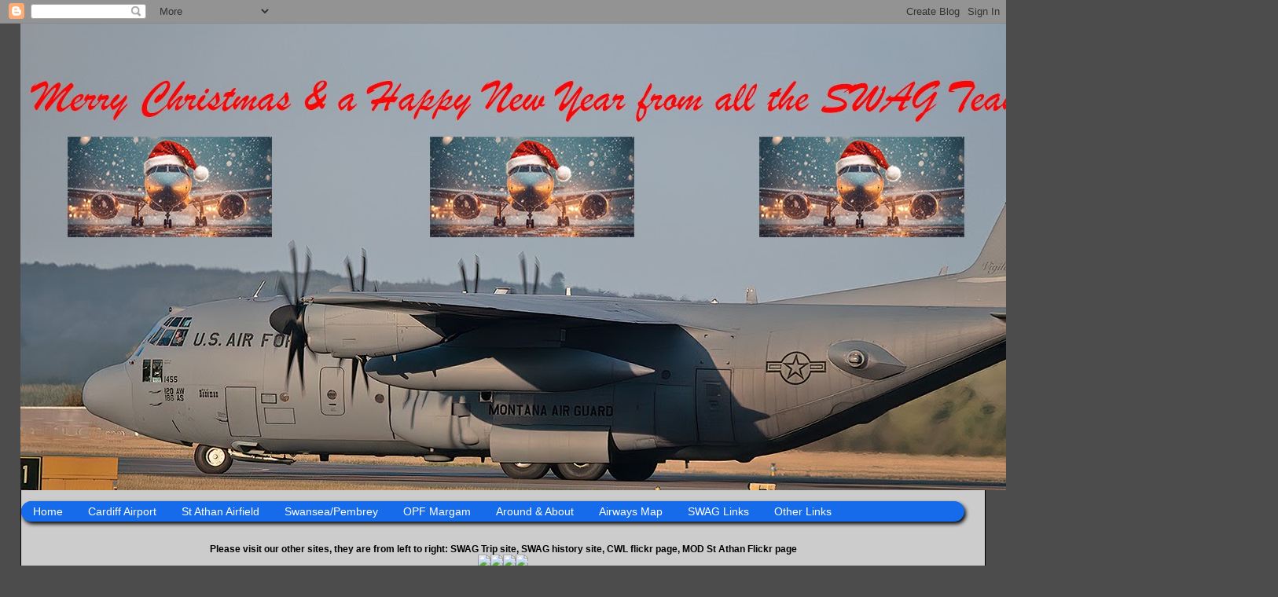

--- FILE ---
content_type: text/html; charset=UTF-8
request_url: https://cardiffstathan.blogspot.com/2022/07/log-monday-25072022.html
body_size: 18881
content:
<!DOCTYPE html>
<html dir='ltr'>
<head>
<link href='https://www.blogger.com/static/v1/widgets/55013136-widget_css_bundle.css' rel='stylesheet' type='text/css'/>
<meta content='text/html; charset=UTF-8' http-equiv='Content-Type'/>
<meta content='blogger' name='generator'/>
<link href='https://cardiffstathan.blogspot.com/favicon.ico' rel='icon' type='image/x-icon'/>
<link href='http://cardiffstathan.blogspot.com/2022/07/log-monday-25072022.html' rel='canonical'/>
<link rel="alternate" type="application/atom+xml" title="South Wales Aviation Group - Atom" href="https://cardiffstathan.blogspot.com/feeds/posts/default" />
<link rel="alternate" type="application/rss+xml" title="South Wales Aviation Group - RSS" href="https://cardiffstathan.blogspot.com/feeds/posts/default?alt=rss" />
<link rel="service.post" type="application/atom+xml" title="South Wales Aviation Group - Atom" href="https://www.blogger.com/feeds/8120433353122215647/posts/default" />

<link rel="alternate" type="application/atom+xml" title="South Wales Aviation Group - Atom" href="https://cardiffstathan.blogspot.com/feeds/1152659705371209916/comments/default" />
<!--Can't find substitution for tag [blog.ieCssRetrofitLinks]-->
<meta content='http://cardiffstathan.blogspot.com/2022/07/log-monday-25072022.html' property='og:url'/>
<meta content='Log Monday 25/07/2022' property='og:title'/>
<meta content='Cardiff IAP   ..runway in use 30         Arrived Departed From/To Flt No(s)   Callsign(s) Type   Identity   Comments   18/07 DA40 G-CTSM GA ...' property='og:description'/>
<title>South Wales Aviation Group: Log Monday 25/07/2022</title>
<style id='page-skin-1' type='text/css'><!--
/*
-----------------------------------------------
Blogger Template Style
Name:     Stretch Denim
Designer: Darren Delaye
URL:      www.DarrenDelaye.com
Date:     11 Jul 2006
-----------------------------------------------
*/
body {
background: #4c4c4c;
margin: 0;
padding: 0px;
font: x-small Verdana, Arial;
text-align: center;
color: #000000;
font-size/* */:/**/small;
font-size: /**/small;
}
a:link {
color: #000000;
}
a:visited {
color: #000000;
}
a img {
border-width: 0;
}
#outer-wrapper {
font: normal normal 95% Trebuchet, Trebuchet MS, Arial, sans-serif;
}
/* Header
----------------------------------------------- */
#header-wrapper {
margin:0;
padding: 0;
background-color: #4c4c4c;
text-align: left;
}
#header {
margin: 0 2%;
background-color: #4c4c4c;
color: #000000;
padding: 0;
font: italic normal 60px 'Times New Roman', Times, FreeSerif, serif;
position: relative;
}
h1.title {
padding-top: 38px;
margin: 0 1% .1em;
line-height: 1.2em;
font-size: 100%;
}
h1.title a, h1.title a:visited {
color: #000000;
text-decoration: none;
}
#header .description {
display: block;
margin: 0 1%;
padding: 0 0 40px;
line-height: 1.4em;
font-size: 50%;
}
/* Content
----------------------------------------------- */
.clear {
clear: both;
}
#content-wrapper {
margin: 0 2%;
padding: 0 0 15px;
text-align: left;
background-color: #cccccc;
border: 1px solid #000000;
border-top: 0;
}
#main-wrapper {
margin-left: 1%;
width: 64%;
float: left;
background-color: #cccccc;
display: inline;       /* fix for doubling margin in IE */
word-wrap: break-word; /* fix for long text breaking sidebar float in IE */
overflow: hidden;      /* fix for long non-text content breaking IE sidebar float */
}
#sidebar-wrapper {
margin-right: 1%;
width: 29%;
float: right;
background-color: #cccccc;
display: inline;       /* fix for doubling margin in IE */
word-wrap: break-word; /* fix for long text breaking sidebar float in IE */
overflow: hidden;      /* fix for long non-text content breaking IE sidebar float */
}
/* Headings
----------------------------------------------- */
h2, h3 {
margin: 0;
}
/* Posts
----------------------------------------------- */
.date-header {
margin: 1.5em 0 0;
font-weight: normal;
color: #000000;
font-size: 100%;
}
.post {
margin: 0 0 1.5em;
padding-bottom: 1.5em;
}
.post-title {
margin: 0;
padding: 0;
font-size: 125%;
font-weight: bold;
line-height: 1.1em;
}
.post-title a, .post-title a:visited, .post-title strong {
text-decoration: none;
color: #000000;
font-weight: bold;
}
.post div {
margin: 0 0 .75em;
line-height: 1.3em;
}
.post-footer {
margin: -.25em 0 0;
color: #000000;
font-size: 87%;
}
.post-footer .span {
margin-right: .3em;
}
.post img, table.tr-caption-container {
padding: 4px;
border: 1px solid #000000;
}
.tr-caption-container img {
border: none;
padding: 0;
}
.post blockquote {
margin: 1em 20px;
}
.post blockquote p {
margin: .75em 0;
}
/* Comments
----------------------------------------------- */
#comments h4 {
margin: 1em 0;
color: #000000;
}
#comments h4 strong {
font-size: 110%;
}
#comments-block {
margin: 1em 0 1.5em;
line-height: 1.3em;
}
#comments-block dt {
margin: .5em 0;
}
#comments-block dd {
margin: .25em 0 0;
}
#comments-block dd.comment-footer {
margin: -.25em 0 2em;
line-height: 1.4em;
font-size: 78%;
}
#comments-block dd p {
margin: 0 0 .75em;
}
.deleted-comment {
font-style:italic;
color:gray;
}
.feed-links {
clear: both;
line-height: 2.5em;
}
#blog-pager-newer-link {
float: left;
}
#blog-pager-older-link {
float: right;
}
#blog-pager {
text-align: center;
}
/* Sidebar Content
----------------------------------------------- */
.sidebar h2 {
margin: 1.6em 0 .5em;
padding: 4px 5px;
background-color: #000000;
font-size: 100%;
color: #ffffff;
}
.sidebar ul {
margin: 0;
padding: 0;
list-style: none;
}
.sidebar li {
margin: 0;
padding-top: 0;
padding-right: 0;
padding-bottom: .5em;
padding-left: 15px;
text-indent: -15px;
line-height: 1.5em;
}
.sidebar {
color: #000000;
line-height:1.3em;
}
.sidebar .widget {
margin-bottom: 1em;
}
.sidebar .widget-content {
margin: 0 5px;
}
/* Profile
----------------------------------------------- */
.profile-img {
float: left;
margin-top: 0;
margin-right: 5px;
margin-bottom: 5px;
margin-left: 0;
padding: 4px;
border: 1px solid #000000;
}
.profile-data {
margin:0;
text-transform:uppercase;
letter-spacing:.1em;
font-weight: bold;
line-height: 1.6em;
font-size: 78%;
}
.profile-datablock {
margin:.5em 0 .5em;
}
.profile-textblock {
margin: 0.5em 0;
line-height: 1.6em;
}
/* Footer
----------------------------------------------- */
#footer {
clear: both;
text-align: center;
color: #000000;
}
#footer .widget {
margin:.5em;
padding-top: 20px;
font-size: 85%;
line-height: 1.5em;
text-align: left;
}
/** Page structure tweaks for layout editor wireframe */
body#layout #header {
width: 750px;
}

--></style>
<link href='https://www.blogger.com/dyn-css/authorization.css?targetBlogID=8120433353122215647&amp;zx=9d0095e3-5af4-40cc-9e02-06c4719bb82c' media='none' onload='if(media!=&#39;all&#39;)media=&#39;all&#39;' rel='stylesheet'/><noscript><link href='https://www.blogger.com/dyn-css/authorization.css?targetBlogID=8120433353122215647&amp;zx=9d0095e3-5af4-40cc-9e02-06c4719bb82c' rel='stylesheet'/></noscript>
<meta name='google-adsense-platform-account' content='ca-host-pub-1556223355139109'/>
<meta name='google-adsense-platform-domain' content='blogspot.com'/>

</head>
<body>
<div class='navbar section' id='navbar'><div class='widget Navbar' data-version='1' id='Navbar1'><script type="text/javascript">
    function setAttributeOnload(object, attribute, val) {
      if(window.addEventListener) {
        window.addEventListener('load',
          function(){ object[attribute] = val; }, false);
      } else {
        window.attachEvent('onload', function(){ object[attribute] = val; });
      }
    }
  </script>
<div id="navbar-iframe-container"></div>
<script type="text/javascript" src="https://apis.google.com/js/platform.js"></script>
<script type="text/javascript">
      gapi.load("gapi.iframes:gapi.iframes.style.bubble", function() {
        if (gapi.iframes && gapi.iframes.getContext) {
          gapi.iframes.getContext().openChild({
              url: 'https://www.blogger.com/navbar/8120433353122215647?po\x3d1152659705371209916\x26origin\x3dhttps://cardiffstathan.blogspot.com',
              where: document.getElementById("navbar-iframe-container"),
              id: "navbar-iframe"
          });
        }
      });
    </script><script type="text/javascript">
(function() {
var script = document.createElement('script');
script.type = 'text/javascript';
script.src = '//pagead2.googlesyndication.com/pagead/js/google_top_exp.js';
var head = document.getElementsByTagName('head')[0];
if (head) {
head.appendChild(script);
}})();
</script>
</div></div>
<div id='outer-wrapper'><div id='wrap2'>
<!-- skip links for text browsers -->
<span id='skiplinks' style='display:none;'>
<a href='#main'>skip to main </a> |
      <a href='#sidebar'>skip to sidebar</a>
</span>
<div id='header-wrapper'>
<div class='header section' id='header'><div class='widget Header' data-version='1' id='Header1'>
<div id='header-inner'>
<a href='https://cardiffstathan.blogspot.com/' style='display: block'>
<img alt='South Wales Aviation Group' height='594px; ' id='Header1_headerimg' src='https://blogger.googleusercontent.com/img/a/AVvXsEgTYUhJuwkA4r98GGzH6JhhhWy25x5FoA-O3Tm8TNAqt0627wqe7w3FC7qCdaYwinlOopo2Dqtl1z4n6tfjW3ErvAN-4FrdIU1WP9MjnQVetCcmErJqJFAdXd-2B0jpgXcG2Zo10Wv2MNkzJ-IczMqUZm2J5hthkLI3V8ebulzXd0Ic8WHOB1WYD9Ul2so=s1600' style='display: block' width='1600px; '/>
</a>
</div>
</div></div>
</div>
<div id='content-wrapper'>
<div id='crosscol-wrapper' style='text-align:center'>
<div class='crosscol section' id='crosscol'><div class='widget HTML' data-version='1' id='HTML12'>
<div class='widget-content'>
<br />
<style>
 #cssmenu_litemenu { 
 width:1200px; 
 background:#166bea;  
 border-bottom: 5px solid #993300;  
 border-top: 1px solid #e14d09;  
 clear: both;  
 overflow: hidden;  
-moz-box-shadow: 2px 3px 5px #000000;
-webkit-box-shadow: 2px 3px 5px #000000;
box-shadow: 2px 3px 5px #000000;

border:none 5px #000000;
-moz-border-radius-topleft: 16px;
-moz-border-radius-topright:16px;
-moz-border-radius-bottomleft:16px;
-moz-border-radius-bottomright:16px;
-webkit-border-top-left-radius:16px;
-webkit-border-top-right-radius:16px;
-webkit-border-bottom-left-radius:16px;
-webkit-border-bottom-right-radius:16px;
border-top-left-radius:16px;
border-top-right-radius:16px;
border-bottom-left-radius:16px;
border-bottom-right-radius:16px;

 }  
 #cssmenu_litemenu ul {  
 float: left;  
 width: 100%;  
 }  
 #cssmenu_litemenu li {  
 float: left;  
 list-style-type: none;  
 }  
 #cssmenu_litemenu li a {  
 background:#166bea;  
 color: #fff;  
 display: block;  
 font-size: 14px;  
 padding: 5px 17px 5px 15px;  
 position: relative;  
 text-decoration: none;  
 }  
 #cssmenu_litemenu li a:hover {  
 background:#002660;  
 color: #fff;  
 }  
 #cssmenu_litemenu li li a {  
 background: none;  
 background-color: #0d56c4;  
 border: 1px solid #0d408d;  
 border-top-width: 0;  
 color: #fff;  
 font-size: 14px;  
 padding: 5px 10px;  
 position: relative;  
 text-transform: none;  
 width: 130px;  
 }  
 #cssmenu_litemenu li li a:hover {  
 background: none;  
 background-color: #166bea;  
 }  
 #cssmenu_litemenu li ul {  
 height: auto;  
 left: -9999px;  
 margin: 0 0 0 -1px;  
 position: absolute;  
 width: 160px;  
 z-index: 9999;  
 }  
 #cssmenu_litemenu li:hover ul {  
 left: auto;  
 }  
</style>
<div id="cssmenu_litemenu">
<li><a href="http://cardiffstathan.blogspot.co.uk/">  Home</a>  
<li><a href="#">Cardiff Airport</a>  
 <ul>
<li><a href="https://www.cardiff-airport.com/">Official Site</a></li>
<li><a href="http://cardiffstathan.blogspot.co.uk/p/airport-stands.html">Stands and VRPs</a></li>
<li><a href="http://cardiffstathan.blogspot.co.uk/p/cardiff-residents.html">Residents</a></li>
<li><a href="http://cardiffstathan.blogspot.co.uk/p/bamc.html">BAMC 2025</a></li>
<li><a href="https://cardiffstathan.blogspot.com/search/label/BAMC%202024">BAMC 2024</a></li>
<li><a href="https://cardiffstathan.blogspot.com/search/label/BAMC%202023">BAMC 2023</a></li>
<li><a href="http://cardiffstathan.blogspot.co.uk/search/label/BAMC%202022">BAMC 2022</a></li>
<li><a href="http://cardiffstathan.blogspot.co.uk/search/label/BAMC%202021">BAMC 2021</a></li>
<li><a href="http://cardiffstathan.blogspot.co.uk/search/label/BAMC%202020">BAMC 2020</a></li>
<li><a href="http://cardiffstathan.blogspot.co.uk/search/label/BAMC%202019">BAMC 2019</a></li>
<li><a href="http://cardiffstathan.blogspot.co.uk/search/label/BAMC%202018">BAMC 2018</a></li>
<li><a href="http://cardiffstathan.blogspot.co.uk/search/label/BAMC%202017">BAMC 2017</a></li>
<li><a href="http://cardiffstathan.blogspot.co.uk/search/label/BAMC%202016">BAMC 2016</a></li>
<li><a href="http://cardiffstathan.blogspot.co.uk/search/label/BAMC%202015">BAMC 2015</a></li>
<li><a href="http://cardiffstathan.blogspot.co.uk/search/label/BAMC%202014">BAMC 2014</a></li>
<li><a href="http://cardiffstathan.blogspot.co.uk/search/label/BAMC%202013">BAMC 2013</a></li>
<li><a href="http://cardiffstathan.blogspot.co.uk/search/label/BAMC%202012">BAMC 2012</a></li>
<li><a href="http://cardiffstathan.blogspot.co.uk/2011/12/bamc-2011.html">BAMC 2011</a></li>
<li><a href="http://cardiffstathan.blogspot.co.uk/2011/01/bamc-2010.html">BAMC 2010</a></li>
<li><a href="http://cardiffstathan.blogspot.co.uk/search/label/Charity%20Fly-in%2009%2F08%2F2015">Charity Fly-in 2015</a></li>
<li><a href="http://cardiffstathan.blogspot.co.uk/search/label/Charity%20Fly-in%2014%2F09%2F2013">Charity Fly-in 2013</a></li>
</ul>
</li>
<li><a href="#">St Athan Airfield</a>  
 <ul>
<li><a href="https://www.flickr.com/photos/iangpics/46283552011/in/pool-1496095@N25">Airfield Plan</a></li>
<li><a href="https://cardiffstathan.blogspot.com/p/bristow-group.html">Bristows Group</a></li>
<li><a href="http://cardiffstathan.blogspot.co.uk/p/stathan-cardiff-aviation-ltd.html">Caerdav</a></li>
<li><a href="https://cardiffstathan.blogspot.com/p/cardiff-university.html">Cardiff University</a></li>
<li><a href="http://cardiffstathan.blogspot.co.uk/p/airliners-st-athan.html">eCube Ltd</a></li>
<li><a href="https://cardiffstathan.blogspot.com/p/fly-harrier-trust.html">Fly Harrier Trust</a></li>
<li><a href="http://cardiffstathan.blogspot.co.uk/p/gjd-aerotech.html">GJD Services</a></li>
<li><a href="https://cardiffstathan.blogspot.com/p/heritage-aircraft-ltd.html">Heritage Aircraft Ltd</a></li>
<li><a href="http://cardiffstathan.blogspot.co.uk/p/horizon-aircraft-services-formally.html">Horizon Aircraft Services</a></li>
<li><a href="https://cardiffstathan.blogspot.com/p/npas.html">NPAS</a></li>
<li><a href="http://cardiffstathan.blogspot.co.uk/p/st-athan-residents.html">Private Residents</a></li>
<li><a href="https://cardiffstathan.blogspot.com/p/sfsg.html">SFSG</a></li>
<li><a href="http://cardiffstathan.blogspot.co.uk/p/south-wales-aviation-museum.html">South Wales Aviation Museum</a></li>
<li><a href="https://cardiffstathan.blogspot.com/p/uwas.html">UWAS</a></li>
<li><a href="#">-------------</a></li>
<li><a href="http://cardiffstathan.blogspot.co.uk">For previous years see the Archive at the base of the Side Bar</a></li>
</ul>
</li>
<li><a href="#">Swansea/Pembrey</a>  
 <ul>
<li><a href="http://cardiffstathan.blogspot.co.uk/p/swansea-pembrey-residents.html">Residents</a></li>
</ul>
</li>
<li><a href="#">OPF Margam</a>  
 <ul>
<li><a href="https://cardiffstathan.blogspot.com/p/opf-margam-residents.html">Residents</a></li>
</ul>
</li>
<li><a href="#">Around & About</a>  
 <ul>
<li><a href="http://cardiffstathan.blogspot.co.uk/p/local-airfields-helicopter-landing.html">South Wales Aviation Sites</a></li>
</ul>
</li>
<li><a href="#">Airways Map</a>  
 <ul>
<li><a href="http://cardiffstathan.blogspot.co.uk/p/airways-map.html">Southwest UK Airways</a></li>
</ul>
</li>
<li><a href="#">SWAG Links</a>  
 <ul>
<li><a href="http://swag-trip-logs.blogspot.co.uk/">SWAG Trip Blog</a></li>
<li><a href="http://ciapoldiescorner.blogspot.co.uk/">SWAG History Blog</a></li>
<li><a href="https://www.flickr.com/groups/cwlfotos/">Cardiff Airport Photos</a></li>
<li><a href="https://www.flickr.com/groups/1496095@N25/">MOD St Athan photos</a></li>
<li><a href="https://www.flickr.com/photos/iangpics/">Ian's photos</a></li>
<li><a href="https://www.flickr.com/photos/l8rmt/">Rich's photos</a></li>
<li><a href="https://www.flickr.com/photos/15110856@N02">Stu's photos</a></li>
<li><a href="https://www.flickr.com/photos/53513929@N08/">Mark's photos</a></li>
<li><a href="https://www.flickr.com/photos/52001888@N06/">Matthew's photos</a></li>
<li><a href="https://www.flickr.com/photos/62441905@N03/">Keith's photos</a></li>
<li><a href="https://www.flickr.com/photos/145715728@N06/">Phil's photos</a></li>
<li><a href="https://www.flickr.com/photos/82421701@N04/">Roger's photos</a></li>
</ul>
</li>
<li><a href="#">Other Links</a>  
 <ul>
<li><a href="http://bhxmovements.blogspot.co.uk/">Birmingham Blog</a></li>
<li><a href="https://bzzspotters.blogspot.co.uk/">Brize Norton Blog</a></li>
<li><a href="https://ffdmovements.blogspot.co.uk/">Fairford Blog</a></li>
<li><a href="http://fabbizmovements.blogspot.co.uk/">Farnborough Blog</a></li>
<li><a href="http://ltnmovements.blogspot.co.uk/">Luton Blog</a></li>
<li><a href="https://mildenhall-lakenheath.blogspot.com/">Mildenhall/Lakenheath Blog</a></li>
<li><a href="http://yorkshirespotters.blogspot.co.uk/">Yorkshire Spotters Blog</a></li>
<li><a href="http://www.skyliner-aviation.de/regdb.main?LC=nav4">Skyliner Aviation news</a></li>
<li><a href="https://www.ch-aviation.com/portal/news">ch-aviation news</a></li>
<li><a href="https://siteapps.caa.co.uk/g-info/">G-INFO</a></li>
<li><a href="http://registry.faa.gov/aircraftinquiry/">FAA Register</a></li>
<li><a href="https://www.notams.faa.gov/dinsQueryWeb/">NOTAMS</a></li>
<li><a href="http://www.demobbed.org.uk/">Demobbed</a></li>
<li><a href="http://www.eurodemobbed.org.uk/">Eurodemobbed</a></li>
<li><a href="http://www.airframes.org/">Airframes.org</a></li>
<li><a href="http://www.scramble.nl/">Scramble</a></li>
<li><a href="http://www.aerodata.org/index">Aerodata Database</a></li>
<li><a href="http://planebase.biz/">Planebase Database</a></li>
<li><a href="http://www.coaa.co.uk/planeplotter.htm">Planeplotter</a></li>
<li><a href="http://www.aeroprints.com/">Aeroprints Tours</a></li>
</ul>
</li>
 </li></div>
<br /><br />
</div>
<div class='clear'></div>
</div><div class='widget HTML' data-version='1' id='HTML6'>
<div class='widget-content'>
<span style="font-weight:bold;">Please visit our other sites, they are from left to right: SWAG Trip site, SWAG history site, CWL flickr page, MOD St Athan Flickr page</span><br/><a href="http://swag-trip-logs.blogspot.com/"><img src=https://live.staticflickr.com/65535/50877264468_e9663c38e3_m.jpg
" /><a href="http://ciapoldiescorner.blogspot.com/"><img src="https://live.staticflickr.com/5608/15328350368_3ff58ffec9_m.jpg" /><a href="http://www.flickr.com/groups/cwlfotos/"><img src="https://live.staticflickr.com/65535/50849196838_d8efb29b0c_m.jpg" /></a><a href="http://www.flickr.com/groups/1496095@N25/"><img src="https://live.staticflickr.com/65535/50901406256_3fa1f88d96_m.jpg" /></a><br/><br/></a></a>
</div>
<div class='clear'></div>
</div></div>
</div>
<div id='main-wrapper'>
<div class='main section' id='main'><div class='widget HTML' data-version='1' id='HTML5'>
<h2 class='title'>S.W.A.G. Information Box</h2>
<div class='widget-content'>
<span style="font-style:italic;"></span><span style="font-weight:bold;"><br/><br/><br/><br/>Supporting & promoting all things Aviation in Wales, United Kingdom</span><br/><a href="https://www.flickr.com/photos/iangpics/38978598901/in/dateposted-public/" title="Nickswag_transparent"><img src="https://c1.staticflickr.com/6/5833/22674907409_bd8ced6994_m.jpg" width="200" height="120" alt="Welsh flag" /></a><span style="font-weight:bold;">
<span style="font-weight:bold;"><span style="font-weight:bold;"><span style="font-weight:bold;"></span><br/>
<br/><span style="font-weight:bold;"></span>

<span style="font-style:italic;"><span style="font-weight:bold;">
<br/><br/>


<br/><br/>
See after the Logs and Boards for contact and editorial info.
<br/><br/></span></span></span></span></span>
<span style="font-style:italic;"><span style="font-weight:bold;"></span></span>
</div>
<div class='clear'></div>
</div><div class='widget Blog' data-version='1' id='Blog1'>
<div class='blog-posts hfeed'>

          <div class="date-outer">
        
<h2 class='date-header'><span>Monday, July 25, 2022</span></h2>

          <div class="date-posts">
        
<div class='post-outer'>
<div class='post hentry uncustomized-post-template' itemprop='blogPost' itemscope='itemscope' itemtype='http://schema.org/BlogPosting'>
<meta content='8120433353122215647' itemprop='blogId'/>
<meta content='1152659705371209916' itemprop='postId'/>
<a name='1152659705371209916'></a>
<h3 class='post-title entry-title' itemprop='name'>
Log Monday 25/07/2022
</h3>
<div class='post-header'>
<div class='post-header-line-1'></div>
</div>
<div class='post-body entry-content' id='post-body-1152659705371209916' itemprop='description articleBody'>
<b><span style="font-size: large;">Cardiff IAP</span></b>  ..runway in use 30



  
  <br /><br /><table border="1"><tbody><tr><th><span style="font-family: trebuchet ms;">Arrived</span></th><th><span style="font-family: &quot;trebuchet ms&quot;;">Departed</span></th><th><span style="font-family: &quot;trebuchet ms&quot;;">From/To</span></th><th><span style="font-family: &quot;trebuchet ms&quot;;">Flt No(s)&nbsp;&nbsp;</span></th><th><span style="font-family: &quot;trebuchet ms&quot;;">Callsign(s)</span></th><th><span style="font-family: &quot;trebuchet ms&quot;;">Type&nbsp;&nbsp;</span></th><th><span style="font-family: &quot;trebuchet ms&quot;;">Identity&nbsp;&nbsp;</span></th><th><span style="font-family: &quot;trebuchet ms&quot;;">Comments</span></th></tr>

<tr><td>18/07</td><td><br /></td><td></td><td><br /></td><td><b><i></i></b></td><td>DA40</td><td><b style="color: red;">G-CTSM</b><b><span style="color: red;"></span></b></td><td><b><span style="color: #2b00fe;">GA Apron</span></b></td></tr>         
    
<tr><td>21/07</td><td>19:15</td><td>-/Jersey</td><td><b>VLZ777A</b>&nbsp;<b></b></td><td><b><i>Volare 777A</i></b>&nbsp;<b><i></i></b></td><td>CL65</td><td><span style="color: red;"><b>2-TRVL</b></span></td><td><br /></td></tr> 
  
<tr><td>18/07</td><td>21:40</td><td>-/Local training</td><td><br /></td><td><b><i>GCTSA</i></b><b><i></i></b></td><td>DA40</td><td><b style="color: red;">G-CTSA</b><b><span style="color: red;"></span></b></td><td><br /></td></tr>         
    
<tr><td>18/07</td><td>21:45</td><td>-/Local training</td><td><br /></td><td><b><i>GCTSF</i></b><b><i></i></b></td><td>DA40</td><td><b style="color: red;">G-CTSF</b><b><span style="color: red;"></span></b></td><td><br /></td></tr>      
  
<tr><td>23/07</td><td><br /></td><td></td><td><b></b></td><td><b><i></i></b></td><td>E35L</td><td><b style="color: red;">G-SUGR</b></td><td><b><span style="color: #2b00fe;">Cambrian Apron</span></b></td></tr>   
    
<tr><td>10:00</td><td>11:01</td><td>Sleap/Belfast City&nbsp;</td><td><b></b></td><td><b><i>N95VB</i></b></td><td>BE9L</td><td><span style="color: red;"><b>N95VB</b></span></td><td><br /></td></tr>
    
<tr><td>12:08</td><td>13:40</td><td>Blackbushe/Blackbushe&nbsp;</td><td><b></b></td><td><b><i>GOPAT</i></b></td><td>BE76</td><td><span style="color: red;"><b>G-OPAT</b></span></td><td><br /></td></tr>
    
<tr><td>12:37</td><td>12:37</td><td>Heliport/Heliport</td><td><b>HLE67</b></td><td><b><i>Helimed 67E&nbsp;</i></b></td><td>H145</td><td><span style="color: red;"><b>G-WOBR</b></span></td><td><span style="color: #2b00fe;"><b>Training</b></span></td></tr>
    
<tr><td>19:32</td><td>19:32</td><td>Brize Norton-Newquay/Brize Norton&nbsp;</td><td><b>RRR471</b></td><td><b><i>Ascot 471&nbsp;</i></b></td><td>A400</td><td><span style="color: red;"><b>ZM405</b></span></td><td><span style="color: #2b00fe;"><b>Training</b></span></td></tr>    
    
<tr><td>23:09</td><td><br /></td><td>Local training</td><td><br /></td><td><b><i>GCTSF</i></b><b><i></i></b></td><td>DA40</td><td><b style="color: red;">G-CTSF</b><b><span style="color: red;"></span></b></td><td><br /></td></tr>         
    
<tr><td>23:10</td><td></td><td>Local training</td><td><br /></td><td><b><i>GCTSA</i></b><b><i></i></b></td><td>DA40</td><td><b style="color: red;">G-CTSA</b><b><span style="color: red;"></span></b></td><td><br /></td></tr>     
    
 </tbody></table>

<br /><span style="font-size: large;"><b>
St Athan Airfield</b></span>  ..runway in use 25<br /><br /><table border="1"><tbody><tr><th><span style="font-family: trebuchet ms;">Arrived</span></th><th><span style="font-family: &quot;trebuchet ms&quot;;">Departed</span></th><th><span style="font-family: &quot;trebuchet ms&quot;;">From/To</span></th><th><span style="font-family: &quot;trebuchet ms&quot;;">Flt No(s)&nbsp;&nbsp;</span></th><th><span style="font-family: &quot;trebuchet ms&quot;;">Callsign(s)</span></th><th><span style="font-family: &quot;trebuchet ms&quot;;">Type&nbsp;&nbsp;</span></th><th><span style="font-family: &quot;trebuchet ms&quot;;">Identity&nbsp;&nbsp;</span></th><th><span style="font-family: &quot;trebuchet ms&quot;;">Comments</span></th></tr>

 
<tr><td></td><td><br /></td><td><br /></td><td><br /></td><td><br /></td><td></td><td><b><span style="color: red;"></span></b></td><td><span style="color: #2b00fe;"><b></b></span></td></tr>

</tbody></table>
<br /><span style="font-size: large;"><b>
Cardiff Heliport</b></span>&nbsp;<br /><br /><table border="1"><tbody><tr><th><span style="font-family: trebuchet ms;">Arrived</span></th><th><span style="font-family: &quot;trebuchet ms&quot;;">Departed</span></th><th><span style="font-family: &quot;trebuchet ms&quot;;">From/To</span></th><th><span style="font-family: &quot;trebuchet ms&quot;;">Flt No(s)&nbsp;&nbsp;</span></th><th><span style="font-family: &quot;trebuchet ms&quot;;">Callsign(s)</span></th><th><span style="font-family: &quot;trebuchet ms&quot;;">Type&nbsp;&nbsp;</span></th><th><span style="font-family: &quot;trebuchet ms&quot;;">Identity&nbsp;&nbsp;</span></th><th><span style="font-family: &quot;trebuchet ms&quot;;">Comments</span></th></tr>
<tr><td><br /></td><td><br /></td><td></td><td><br /></td><td><b><i></i></b></td><td><br /></td><td><br /></td><td><span style="color: #2b00fe;"><b></b></span></td></tr>
 </tbody></table>
<br />
<br />
<br />
<div style='clear: both;'></div>
</div>
<div class='post-footer'>
<div class='post-footer-line post-footer-line-1'>
<span class='post-author vcard'>
Posted by
<span class='fn' itemprop='author' itemscope='itemscope' itemtype='http://schema.org/Person'>
<meta content='https://www.blogger.com/profile/14834240278463041441' itemprop='url'/>
<a class='g-profile' href='https://www.blogger.com/profile/14834240278463041441' rel='author' title='author profile'>
<span itemprop='name'>AndyD</span>
</a>
</span>
</span>
<span class='post-timestamp'>
at
<meta content='http://cardiffstathan.blogspot.com/2022/07/log-monday-25072022.html' itemprop='url'/>
<a class='timestamp-link' href='https://cardiffstathan.blogspot.com/2022/07/log-monday-25072022.html' rel='bookmark' title='permanent link'><abbr class='published' itemprop='datePublished' title='2022-07-25T00:03:00+01:00'>00:03</abbr></a>
</span>
<span class='post-comment-link'>
</span>
<span class='post-icons'>
</span>
<div class='post-share-buttons goog-inline-block'>
<a class='goog-inline-block share-button sb-email' href='https://www.blogger.com/share-post.g?blogID=8120433353122215647&postID=1152659705371209916&target=email' target='_blank' title='Email This'><span class='share-button-link-text'>Email This</span></a><a class='goog-inline-block share-button sb-blog' href='https://www.blogger.com/share-post.g?blogID=8120433353122215647&postID=1152659705371209916&target=blog' onclick='window.open(this.href, "_blank", "height=270,width=475"); return false;' target='_blank' title='BlogThis!'><span class='share-button-link-text'>BlogThis!</span></a><a class='goog-inline-block share-button sb-twitter' href='https://www.blogger.com/share-post.g?blogID=8120433353122215647&postID=1152659705371209916&target=twitter' target='_blank' title='Share to X'><span class='share-button-link-text'>Share to X</span></a><a class='goog-inline-block share-button sb-facebook' href='https://www.blogger.com/share-post.g?blogID=8120433353122215647&postID=1152659705371209916&target=facebook' onclick='window.open(this.href, "_blank", "height=430,width=640"); return false;' target='_blank' title='Share to Facebook'><span class='share-button-link-text'>Share to Facebook</span></a><a class='goog-inline-block share-button sb-pinterest' href='https://www.blogger.com/share-post.g?blogID=8120433353122215647&postID=1152659705371209916&target=pinterest' target='_blank' title='Share to Pinterest'><span class='share-button-link-text'>Share to Pinterest</span></a>
</div>
</div>
<div class='post-footer-line post-footer-line-2'>
<span class='post-labels'>
</span>
</div>
<div class='post-footer-line post-footer-line-3'>
<span class='post-location'>
</span>
</div>
</div>
</div>
<div class='comments' id='comments'>
<a name='comments'></a>
<h4>No comments:</h4>
<div id='Blog1_comments-block-wrapper'>
<dl class='avatar-comment-indent' id='comments-block'>
</dl>
</div>
<p class='comment-footer'>
<a href='https://www.blogger.com/comment/fullpage/post/8120433353122215647/1152659705371209916' onclick=''>Post a Comment</a>
</p>
</div>
</div>

        </div></div>
      
</div>
<div class='blog-pager' id='blog-pager'>
<span id='blog-pager-newer-link'>
<a class='blog-pager-newer-link' href='https://cardiffstathan.blogspot.com/2022/07/boards-tuesday-26072022.html' id='Blog1_blog-pager-newer-link' title='Newer Post'>Newer Post</a>
</span>
<span id='blog-pager-older-link'>
<a class='blog-pager-older-link' href='https://cardiffstathan.blogspot.com/2022/07/boards-monday-25072022.html' id='Blog1_blog-pager-older-link' title='Older Post'>Older Post</a>
</span>
<a class='home-link' href='https://cardiffstathan.blogspot.com/'>Home</a>
</div>
<div class='clear'></div>
<div class='post-feeds'>
<div class='feed-links'>
Subscribe to:
<a class='feed-link' href='https://cardiffstathan.blogspot.com/feeds/1152659705371209916/comments/default' target='_blank' type='application/atom+xml'>Post Comments (Atom)</a>
</div>
</div>
</div><div class='widget HTML' data-version='1' id='HTML3'>
<h2 class='title'>S.W.A.G. Editorial Information Board</h2>
<div class='widget-content'>
<span style="font-weight:bold;"><br/>
Notice to Readers</span>: You are fully welcome to use information from our site, all we ask is that the <span style="font-weight:bold;">South Wales Aviation Group </span>are credited. Please don't copy whole sections of the blog for use on your own site. The site is produced by aviation enthusiasts for aviation enthusiasts and is not intended for official use in any way ..regards the SWAG team.<div>
</div><div><b>
<br/>
Editorial Information</b>: In the "<span style="font-weight:bold;">Editors on Line</span>" section on the sidebar you will see a list of the SWAG editors currently online, the star * next to one of their names denotes the editor who has primacy at the time and any emails/information should be directed to that person.
The editors are: <a href="mailto:stu.carr@btinternet.com"><span style="font-weight:bold;">Stu</span></a>, <a href="mailto:iangrinter@southwalesaviationgroup.co.uk"><span style="font-weight:bold;">Phantom2</span></a>, <span style="font-weight:bold;"><a href="mailto:andydunnett@blueyonder.co.uk">AndyD</a><a href="mailto:andydunnett@blueyonder.co.uk"></a></span>, and <span style="font-weight:bold;"><a href="mailto:mikeyf@talktalk.net">MikeyF</a><a href="mailto:mikeyf@talktalk.net"></a></span> (future events) ..contributing photographers are: <span style="font-weight:bold;">StuC</span>, <span style="font-weight:bold;">IanG</span>, <span style="font-weight:bold;"><span style="font-weight:bold;">RichT, <span style="font-weight:bold;"></span> <span style="font-weight:bold;">Mark Pearce</span>, <span style="font-weight:bold;">Matthew Blunt</span>, <span style="font-weight:bold;">Hugh Trainer, Ginge Little, <span style="font-weight:bold;">Angelo Harmsoworth</span></span>, Keith Morgan<span style="font-weight:bold;"><span style="font-weight:bold;"> and <span style="font-weight:bold;">Phil Watkins</span></span></span></span></span></div><div>
</div><div>

<span style="">
<br/>
Please continue to send in your pics for use as the header. I would like them cropped to as near to 1600X500 as possible as this makes it easier for me to edit and fit on the site. I will try and change the picture every Sunday ..Regards IanG
<br/><br/>

You can now follow S.W.A.G. on facebook & Twitter by clicking the logos below
<br/> 
<a href="https://www.facebook.com/home.php?sk=group_198060250241524&ap=1" title="images by IanG-SWAG, on Flickr"><img src="https://lh3.googleusercontent.com/blogger_img_proxy/AEn0k_sKms-D6sZXKNnbez5M8fBmTUTgy0xTumCWBA7b87ZtpUt9iO92SlLr4iPu9KfAGbXA9eNahQwg_klnJjdt0sz6s9F5Ycf3wzMCpNEIZDVukxYiSoSM1QKhjr3RSJRcWKA03Q=s0-d" width="100" height="37" alt="images"></a>...<a href="http://www.twitter.com/SouthWalesAG"><img src="https://lh3.googleusercontent.com/blogger_img_proxy/AEn0k_tZ3W7XBt_3wchGK1ecY_5YB0o4lrafOq2MkKmUo2LZREnCFNY7aYgTuhRFddC8UlOjh9SNGrZspb7wz0hu9tqzIlJFhPdwZKcefSm9Pcg6U6Y_B8bjNSNmwA=s0-d" alt="Follow SouthWalesAG on Twitter"></a>
<span style="font-weight:bold;"></span></span></div>
<bt/><br/></bt>
<style>.ig-b- { display: inline-block; }
.ig-b- img { visibility: hidden; }
.ig-b-:hover { background-position: 0 -60px; } .ig-b-:active { background-position: 0 -120px; }
.ig-b-48 { width: 48px; height: 48px; background: url(//badges.instagram.com/static/images/ig-badge-sprite-48.png) no-repeat 0 0; }
@media only screen and (-webkit-min-device-pixel-ratio: 2), only screen and (min--moz-device-pixel-ratio: 2), only screen and (-o-min-device-pixel-ratio: 2 / 1), only screen and (min-device-pixel-ratio: 2), only screen and (min-resolution: 192dpi), only screen and (min-resolution: 2dppx) {
.ig-b-48 { background-image:</style>
</div>
<div class='clear'></div>
</div><div class='widget BlogArchive' data-version='1' id='BlogArchive1'>
<h2>Aircraft Logs - Archive</h2>
<div class='widget-content'>
<div id='ArchiveList'>
<div id='BlogArchive1_ArchiveList'>
<ul class='hierarchy'>
<li class='archivedate collapsed'>
<a class='toggle' href='javascript:void(0)'>
<span class='zippy'>

        &#9658;&#160;
      
</span>
</a>
<a class='post-count-link' href='https://cardiffstathan.blogspot.com/2025/'>
2025
</a>
<span class='post-count' dir='ltr'>(708)</span>
<ul class='hierarchy'>
<li class='archivedate collapsed'>
<a class='toggle' href='javascript:void(0)'>
<span class='zippy'>

        &#9658;&#160;
      
</span>
</a>
<a class='post-count-link' href='https://cardiffstathan.blogspot.com/2025/12/'>
December
</a>
<span class='post-count' dir='ltr'>(40)</span>
</li>
</ul>
<ul class='hierarchy'>
<li class='archivedate collapsed'>
<a class='toggle' href='javascript:void(0)'>
<span class='zippy'>

        &#9658;&#160;
      
</span>
</a>
<a class='post-count-link' href='https://cardiffstathan.blogspot.com/2025/11/'>
November
</a>
<span class='post-count' dir='ltr'>(60)</span>
</li>
</ul>
<ul class='hierarchy'>
<li class='archivedate collapsed'>
<a class='toggle' href='javascript:void(0)'>
<span class='zippy'>

        &#9658;&#160;
      
</span>
</a>
<a class='post-count-link' href='https://cardiffstathan.blogspot.com/2025/10/'>
October
</a>
<span class='post-count' dir='ltr'>(62)</span>
</li>
</ul>
<ul class='hierarchy'>
<li class='archivedate collapsed'>
<a class='toggle' href='javascript:void(0)'>
<span class='zippy'>

        &#9658;&#160;
      
</span>
</a>
<a class='post-count-link' href='https://cardiffstathan.blogspot.com/2025/09/'>
September
</a>
<span class='post-count' dir='ltr'>(60)</span>
</li>
</ul>
<ul class='hierarchy'>
<li class='archivedate collapsed'>
<a class='toggle' href='javascript:void(0)'>
<span class='zippy'>

        &#9658;&#160;
      
</span>
</a>
<a class='post-count-link' href='https://cardiffstathan.blogspot.com/2025/08/'>
August
</a>
<span class='post-count' dir='ltr'>(62)</span>
</li>
</ul>
<ul class='hierarchy'>
<li class='archivedate collapsed'>
<a class='toggle' href='javascript:void(0)'>
<span class='zippy'>

        &#9658;&#160;
      
</span>
</a>
<a class='post-count-link' href='https://cardiffstathan.blogspot.com/2025/07/'>
July
</a>
<span class='post-count' dir='ltr'>(62)</span>
</li>
</ul>
<ul class='hierarchy'>
<li class='archivedate collapsed'>
<a class='toggle' href='javascript:void(0)'>
<span class='zippy'>

        &#9658;&#160;
      
</span>
</a>
<a class='post-count-link' href='https://cardiffstathan.blogspot.com/2025/06/'>
June
</a>
<span class='post-count' dir='ltr'>(60)</span>
</li>
</ul>
<ul class='hierarchy'>
<li class='archivedate collapsed'>
<a class='toggle' href='javascript:void(0)'>
<span class='zippy'>

        &#9658;&#160;
      
</span>
</a>
<a class='post-count-link' href='https://cardiffstathan.blogspot.com/2025/05/'>
May
</a>
<span class='post-count' dir='ltr'>(62)</span>
</li>
</ul>
<ul class='hierarchy'>
<li class='archivedate collapsed'>
<a class='toggle' href='javascript:void(0)'>
<span class='zippy'>

        &#9658;&#160;
      
</span>
</a>
<a class='post-count-link' href='https://cardiffstathan.blogspot.com/2025/04/'>
April
</a>
<span class='post-count' dir='ltr'>(60)</span>
</li>
</ul>
<ul class='hierarchy'>
<li class='archivedate collapsed'>
<a class='toggle' href='javascript:void(0)'>
<span class='zippy'>

        &#9658;&#160;
      
</span>
</a>
<a class='post-count-link' href='https://cardiffstathan.blogspot.com/2025/03/'>
March
</a>
<span class='post-count' dir='ltr'>(62)</span>
</li>
</ul>
<ul class='hierarchy'>
<li class='archivedate collapsed'>
<a class='toggle' href='javascript:void(0)'>
<span class='zippy'>

        &#9658;&#160;
      
</span>
</a>
<a class='post-count-link' href='https://cardiffstathan.blogspot.com/2025/02/'>
February
</a>
<span class='post-count' dir='ltr'>(56)</span>
</li>
</ul>
<ul class='hierarchy'>
<li class='archivedate collapsed'>
<a class='toggle' href='javascript:void(0)'>
<span class='zippy'>

        &#9658;&#160;
      
</span>
</a>
<a class='post-count-link' href='https://cardiffstathan.blogspot.com/2025/01/'>
January
</a>
<span class='post-count' dir='ltr'>(62)</span>
</li>
</ul>
</li>
</ul>
<ul class='hierarchy'>
<li class='archivedate collapsed'>
<a class='toggle' href='javascript:void(0)'>
<span class='zippy'>

        &#9658;&#160;
      
</span>
</a>
<a class='post-count-link' href='https://cardiffstathan.blogspot.com/2024/'>
2024
</a>
<span class='post-count' dir='ltr'>(738)</span>
<ul class='hierarchy'>
<li class='archivedate collapsed'>
<a class='toggle' href='javascript:void(0)'>
<span class='zippy'>

        &#9658;&#160;
      
</span>
</a>
<a class='post-count-link' href='https://cardiffstathan.blogspot.com/2024/12/'>
December
</a>
<span class='post-count' dir='ltr'>(68)</span>
</li>
</ul>
<ul class='hierarchy'>
<li class='archivedate collapsed'>
<a class='toggle' href='javascript:void(0)'>
<span class='zippy'>

        &#9658;&#160;
      
</span>
</a>
<a class='post-count-link' href='https://cardiffstathan.blogspot.com/2024/11/'>
November
</a>
<span class='post-count' dir='ltr'>(60)</span>
</li>
</ul>
<ul class='hierarchy'>
<li class='archivedate collapsed'>
<a class='toggle' href='javascript:void(0)'>
<span class='zippy'>

        &#9658;&#160;
      
</span>
</a>
<a class='post-count-link' href='https://cardiffstathan.blogspot.com/2024/10/'>
October
</a>
<span class='post-count' dir='ltr'>(62)</span>
</li>
</ul>
<ul class='hierarchy'>
<li class='archivedate collapsed'>
<a class='toggle' href='javascript:void(0)'>
<span class='zippy'>

        &#9658;&#160;
      
</span>
</a>
<a class='post-count-link' href='https://cardiffstathan.blogspot.com/2024/09/'>
September
</a>
<span class='post-count' dir='ltr'>(60)</span>
</li>
</ul>
<ul class='hierarchy'>
<li class='archivedate collapsed'>
<a class='toggle' href='javascript:void(0)'>
<span class='zippy'>

        &#9658;&#160;
      
</span>
</a>
<a class='post-count-link' href='https://cardiffstathan.blogspot.com/2024/08/'>
August
</a>
<span class='post-count' dir='ltr'>(62)</span>
</li>
</ul>
<ul class='hierarchy'>
<li class='archivedate collapsed'>
<a class='toggle' href='javascript:void(0)'>
<span class='zippy'>

        &#9658;&#160;
      
</span>
</a>
<a class='post-count-link' href='https://cardiffstathan.blogspot.com/2024/07/'>
July
</a>
<span class='post-count' dir='ltr'>(62)</span>
</li>
</ul>
<ul class='hierarchy'>
<li class='archivedate collapsed'>
<a class='toggle' href='javascript:void(0)'>
<span class='zippy'>

        &#9658;&#160;
      
</span>
</a>
<a class='post-count-link' href='https://cardiffstathan.blogspot.com/2024/06/'>
June
</a>
<span class='post-count' dir='ltr'>(60)</span>
</li>
</ul>
<ul class='hierarchy'>
<li class='archivedate collapsed'>
<a class='toggle' href='javascript:void(0)'>
<span class='zippy'>

        &#9658;&#160;
      
</span>
</a>
<a class='post-count-link' href='https://cardiffstathan.blogspot.com/2024/05/'>
May
</a>
<span class='post-count' dir='ltr'>(62)</span>
</li>
</ul>
<ul class='hierarchy'>
<li class='archivedate collapsed'>
<a class='toggle' href='javascript:void(0)'>
<span class='zippy'>

        &#9658;&#160;
      
</span>
</a>
<a class='post-count-link' href='https://cardiffstathan.blogspot.com/2024/04/'>
April
</a>
<span class='post-count' dir='ltr'>(60)</span>
</li>
</ul>
<ul class='hierarchy'>
<li class='archivedate collapsed'>
<a class='toggle' href='javascript:void(0)'>
<span class='zippy'>

        &#9658;&#160;
      
</span>
</a>
<a class='post-count-link' href='https://cardiffstathan.blogspot.com/2024/03/'>
March
</a>
<span class='post-count' dir='ltr'>(62)</span>
</li>
</ul>
<ul class='hierarchy'>
<li class='archivedate collapsed'>
<a class='toggle' href='javascript:void(0)'>
<span class='zippy'>

        &#9658;&#160;
      
</span>
</a>
<a class='post-count-link' href='https://cardiffstathan.blogspot.com/2024/02/'>
February
</a>
<span class='post-count' dir='ltr'>(58)</span>
</li>
</ul>
<ul class='hierarchy'>
<li class='archivedate collapsed'>
<a class='toggle' href='javascript:void(0)'>
<span class='zippy'>

        &#9658;&#160;
      
</span>
</a>
<a class='post-count-link' href='https://cardiffstathan.blogspot.com/2024/01/'>
January
</a>
<span class='post-count' dir='ltr'>(62)</span>
</li>
</ul>
</li>
</ul>
<ul class='hierarchy'>
<li class='archivedate collapsed'>
<a class='toggle' href='javascript:void(0)'>
<span class='zippy'>

        &#9658;&#160;
      
</span>
</a>
<a class='post-count-link' href='https://cardiffstathan.blogspot.com/2023/'>
2023
</a>
<span class='post-count' dir='ltr'>(736)</span>
<ul class='hierarchy'>
<li class='archivedate collapsed'>
<a class='toggle' href='javascript:void(0)'>
<span class='zippy'>

        &#9658;&#160;
      
</span>
</a>
<a class='post-count-link' href='https://cardiffstathan.blogspot.com/2023/12/'>
December
</a>
<span class='post-count' dir='ltr'>(68)</span>
</li>
</ul>
<ul class='hierarchy'>
<li class='archivedate collapsed'>
<a class='toggle' href='javascript:void(0)'>
<span class='zippy'>

        &#9658;&#160;
      
</span>
</a>
<a class='post-count-link' href='https://cardiffstathan.blogspot.com/2023/11/'>
November
</a>
<span class='post-count' dir='ltr'>(60)</span>
</li>
</ul>
<ul class='hierarchy'>
<li class='archivedate collapsed'>
<a class='toggle' href='javascript:void(0)'>
<span class='zippy'>

        &#9658;&#160;
      
</span>
</a>
<a class='post-count-link' href='https://cardiffstathan.blogspot.com/2023/10/'>
October
</a>
<span class='post-count' dir='ltr'>(62)</span>
</li>
</ul>
<ul class='hierarchy'>
<li class='archivedate collapsed'>
<a class='toggle' href='javascript:void(0)'>
<span class='zippy'>

        &#9658;&#160;
      
</span>
</a>
<a class='post-count-link' href='https://cardiffstathan.blogspot.com/2023/09/'>
September
</a>
<span class='post-count' dir='ltr'>(60)</span>
</li>
</ul>
<ul class='hierarchy'>
<li class='archivedate collapsed'>
<a class='toggle' href='javascript:void(0)'>
<span class='zippy'>

        &#9658;&#160;
      
</span>
</a>
<a class='post-count-link' href='https://cardiffstathan.blogspot.com/2023/08/'>
August
</a>
<span class='post-count' dir='ltr'>(62)</span>
</li>
</ul>
<ul class='hierarchy'>
<li class='archivedate collapsed'>
<a class='toggle' href='javascript:void(0)'>
<span class='zippy'>

        &#9658;&#160;
      
</span>
</a>
<a class='post-count-link' href='https://cardiffstathan.blogspot.com/2023/07/'>
July
</a>
<span class='post-count' dir='ltr'>(62)</span>
</li>
</ul>
<ul class='hierarchy'>
<li class='archivedate collapsed'>
<a class='toggle' href='javascript:void(0)'>
<span class='zippy'>

        &#9658;&#160;
      
</span>
</a>
<a class='post-count-link' href='https://cardiffstathan.blogspot.com/2023/06/'>
June
</a>
<span class='post-count' dir='ltr'>(60)</span>
</li>
</ul>
<ul class='hierarchy'>
<li class='archivedate collapsed'>
<a class='toggle' href='javascript:void(0)'>
<span class='zippy'>

        &#9658;&#160;
      
</span>
</a>
<a class='post-count-link' href='https://cardiffstathan.blogspot.com/2023/05/'>
May
</a>
<span class='post-count' dir='ltr'>(62)</span>
</li>
</ul>
<ul class='hierarchy'>
<li class='archivedate collapsed'>
<a class='toggle' href='javascript:void(0)'>
<span class='zippy'>

        &#9658;&#160;
      
</span>
</a>
<a class='post-count-link' href='https://cardiffstathan.blogspot.com/2023/04/'>
April
</a>
<span class='post-count' dir='ltr'>(60)</span>
</li>
</ul>
<ul class='hierarchy'>
<li class='archivedate collapsed'>
<a class='toggle' href='javascript:void(0)'>
<span class='zippy'>

        &#9658;&#160;
      
</span>
</a>
<a class='post-count-link' href='https://cardiffstathan.blogspot.com/2023/03/'>
March
</a>
<span class='post-count' dir='ltr'>(62)</span>
</li>
</ul>
<ul class='hierarchy'>
<li class='archivedate collapsed'>
<a class='toggle' href='javascript:void(0)'>
<span class='zippy'>

        &#9658;&#160;
      
</span>
</a>
<a class='post-count-link' href='https://cardiffstathan.blogspot.com/2023/02/'>
February
</a>
<span class='post-count' dir='ltr'>(56)</span>
</li>
</ul>
<ul class='hierarchy'>
<li class='archivedate collapsed'>
<a class='toggle' href='javascript:void(0)'>
<span class='zippy'>

        &#9658;&#160;
      
</span>
</a>
<a class='post-count-link' href='https://cardiffstathan.blogspot.com/2023/01/'>
January
</a>
<span class='post-count' dir='ltr'>(62)</span>
</li>
</ul>
</li>
</ul>
<ul class='hierarchy'>
<li class='archivedate expanded'>
<a class='toggle' href='javascript:void(0)'>
<span class='zippy toggle-open'>

        &#9660;&#160;
      
</span>
</a>
<a class='post-count-link' href='https://cardiffstathan.blogspot.com/2022/'>
2022
</a>
<span class='post-count' dir='ltr'>(736)</span>
<ul class='hierarchy'>
<li class='archivedate collapsed'>
<a class='toggle' href='javascript:void(0)'>
<span class='zippy'>

        &#9658;&#160;
      
</span>
</a>
<a class='post-count-link' href='https://cardiffstathan.blogspot.com/2022/12/'>
December
</a>
<span class='post-count' dir='ltr'>(68)</span>
</li>
</ul>
<ul class='hierarchy'>
<li class='archivedate collapsed'>
<a class='toggle' href='javascript:void(0)'>
<span class='zippy'>

        &#9658;&#160;
      
</span>
</a>
<a class='post-count-link' href='https://cardiffstathan.blogspot.com/2022/11/'>
November
</a>
<span class='post-count' dir='ltr'>(60)</span>
</li>
</ul>
<ul class='hierarchy'>
<li class='archivedate collapsed'>
<a class='toggle' href='javascript:void(0)'>
<span class='zippy'>

        &#9658;&#160;
      
</span>
</a>
<a class='post-count-link' href='https://cardiffstathan.blogspot.com/2022/10/'>
October
</a>
<span class='post-count' dir='ltr'>(62)</span>
</li>
</ul>
<ul class='hierarchy'>
<li class='archivedate collapsed'>
<a class='toggle' href='javascript:void(0)'>
<span class='zippy'>

        &#9658;&#160;
      
</span>
</a>
<a class='post-count-link' href='https://cardiffstathan.blogspot.com/2022/09/'>
September
</a>
<span class='post-count' dir='ltr'>(60)</span>
</li>
</ul>
<ul class='hierarchy'>
<li class='archivedate collapsed'>
<a class='toggle' href='javascript:void(0)'>
<span class='zippy'>

        &#9658;&#160;
      
</span>
</a>
<a class='post-count-link' href='https://cardiffstathan.blogspot.com/2022/08/'>
August
</a>
<span class='post-count' dir='ltr'>(62)</span>
</li>
</ul>
<ul class='hierarchy'>
<li class='archivedate expanded'>
<a class='toggle' href='javascript:void(0)'>
<span class='zippy toggle-open'>

        &#9660;&#160;
      
</span>
</a>
<a class='post-count-link' href='https://cardiffstathan.blogspot.com/2022/07/'>
July
</a>
<span class='post-count' dir='ltr'>(62)</span>
<ul class='posts'>
<li><a href='https://cardiffstathan.blogspot.com/2022/07/log-sunday-31072022.html'>Log Sunday 31/07/2022</a></li>
<li><a href='https://cardiffstathan.blogspot.com/2022/07/boards-sunday-31072022.html'>Boards Sunday 31/07/2022</a></li>
<li><a href='https://cardiffstathan.blogspot.com/2022/07/log-saturday-30072022.html'>Log Saturday 30/07/2022</a></li>
<li><a href='https://cardiffstathan.blogspot.com/2022/07/boards-saturday-30072022.html'>Boards Saturday 30/07/2022</a></li>
<li><a href='https://cardiffstathan.blogspot.com/2022/07/log-friday-29072022.html'>Log Friday 29/07/2022</a></li>
<li><a href='https://cardiffstathan.blogspot.com/2022/07/boards-friday-29072022.html'>Boards Friday 29/07/2022</a></li>
<li><a href='https://cardiffstathan.blogspot.com/2022/07/log-thursday-28072022.html'>Log Thursday 28/07/2022</a></li>
<li><a href='https://cardiffstathan.blogspot.com/2022/07/boards-thursday-28072022.html'>Boards Thursday 28/07/2022</a></li>
<li><a href='https://cardiffstathan.blogspot.com/2022/07/log-wednesday-27072022.html'>Log Wednesday 27/07/2022</a></li>
<li><a href='https://cardiffstathan.blogspot.com/2022/07/boards-wednesday-27072022.html'>Boards Wednesday 27/07/2022</a></li>
<li><a href='https://cardiffstathan.blogspot.com/2022/07/log-tuesday-26072022.html'>Log Tuesday 26/07/2022</a></li>
<li><a href='https://cardiffstathan.blogspot.com/2022/07/boards-tuesday-26072022.html'>Boards Tuesday 26/07/2022</a></li>
<li><a href='https://cardiffstathan.blogspot.com/2022/07/log-monday-25072022.html'>Log Monday 25/07/2022</a></li>
<li><a href='https://cardiffstathan.blogspot.com/2022/07/boards-monday-25072022.html'>Boards Monday 25/07/2022</a></li>
<li><a href='https://cardiffstathan.blogspot.com/2022/07/log-sunday-24072022.html'>Log Sunday 24/07/2022</a></li>
<li><a href='https://cardiffstathan.blogspot.com/2022/07/boards-sunday-24072022.html'>Boards Sunday 24/07/2022</a></li>
<li><a href='https://cardiffstathan.blogspot.com/2022/07/log-saturday-23072022.html'>Log Saturday 23/07/2022</a></li>
<li><a href='https://cardiffstathan.blogspot.com/2022/07/boards-saturday-23072022.html'>Boards Saturday 23/07/2022</a></li>
<li><a href='https://cardiffstathan.blogspot.com/2022/07/log-friday-22072022.html'>Log Friday 22/07/2022</a></li>
<li><a href='https://cardiffstathan.blogspot.com/2022/07/boards-friday-22072022.html'>Boards Friday 22/07/2022</a></li>
<li><a href='https://cardiffstathan.blogspot.com/2022/07/log-thursday-21072022.html'>Log Thursday 21/07/2022</a></li>
<li><a href='https://cardiffstathan.blogspot.com/2022/07/boards-thursday-21072022.html'>Boards Thursday 21/07/2022</a></li>
<li><a href='https://cardiffstathan.blogspot.com/2022/07/log-template.html'>Log Wednesday 20/07/2022</a></li>
<li><a href='https://cardiffstathan.blogspot.com/2022/07/boards-wednesday-20072022.html'>Boards Wednesday 20/07/2022</a></li>
<li><a href='https://cardiffstathan.blogspot.com/2022/07/log-tuesday-19072022.html'>Log Tuesday 19/07/2022</a></li>
<li><a href='https://cardiffstathan.blogspot.com/2022/07/boards-tuesday-19072022.html'>Boards Tuesday 19/07/2022</a></li>
<li><a href='https://cardiffstathan.blogspot.com/2022/07/log-monday-18072022.html'>Log Monday 18/07/2022</a></li>
<li><a href='https://cardiffstathan.blogspot.com/2022/07/boards-monday-18072022.html'>Boards Monday 18/07/2022</a></li>
<li><a href='https://cardiffstathan.blogspot.com/2022/07/log-sunday-17072022.html'>Log Sunday 17/07/2022</a></li>
<li><a href='https://cardiffstathan.blogspot.com/2022/07/boards-sunday-17072022.html'>Boards Sunday 17/07/2022</a></li>
<li><a href='https://cardiffstathan.blogspot.com/2022/07/log-saturday-16072022.html'>Log Saturday 16/07/2022</a></li>
<li><a href='https://cardiffstathan.blogspot.com/2022/07/boards-saturday-16072022.html'>Boards Saturday 16/07/2022</a></li>
<li><a href='https://cardiffstathan.blogspot.com/2022/07/log-friday-15072022.html'>Log Friday 15/07/2022</a></li>
<li><a href='https://cardiffstathan.blogspot.com/2022/07/boards-friday-15072022.html'>Boards Friday 15/07/2022</a></li>
<li><a href='https://cardiffstathan.blogspot.com/2022/07/log-thursday-14072022.html'>Log Thursday 14/07/2022</a></li>
<li><a href='https://cardiffstathan.blogspot.com/2022/07/boards-thursday-14072022.html'>Boards Thursday 14/07/2022</a></li>
<li><a href='https://cardiffstathan.blogspot.com/2022/07/log-wednesday-13072022.html'>Log Wednesday 13/07/2022</a></li>
<li><a href='https://cardiffstathan.blogspot.com/2022/07/boards-wednesday-13072022.html'>Boards Wednesday 13/07/2022</a></li>
<li><a href='https://cardiffstathan.blogspot.com/2022/07/log-tuesday-12072022.html'>Log Tuesday 12/07/2022</a></li>
<li><a href='https://cardiffstathan.blogspot.com/2022/07/boards-tuesday-12072022.html'>Boards Tuesday 12/07/2022</a></li>
<li><a href='https://cardiffstathan.blogspot.com/2022/07/log-monday-11072022.html'>Log Monday 11/07/2022</a></li>
<li><a href='https://cardiffstathan.blogspot.com/2022/07/boards-monday-11072022.html'>Boards Monday 11/07/2022</a></li>
<li><a href='https://cardiffstathan.blogspot.com/2022/07/log-sunday-10072022.html'>Log Sunday 10/07/2022</a></li>
<li><a href='https://cardiffstathan.blogspot.com/2022/07/boards-sunday-10072022.html'>Boards Sunday 10/07/2022</a></li>
<li><a href='https://cardiffstathan.blogspot.com/2022/07/log-saturday-09072022.html'>Log Saturday 09/07/2022</a></li>
<li><a href='https://cardiffstathan.blogspot.com/2022/07/boards-saturday-09072022.html'>Boards Saturday 09/07/2022</a></li>
<li><a href='https://cardiffstathan.blogspot.com/2022/07/log-friday-08072022.html'>Log Friday 08/07/2022</a></li>
<li><a href='https://cardiffstathan.blogspot.com/2022/07/boards-friday-08072022.html'>Boards Friday 08/07/2022</a></li>
<li><a href='https://cardiffstathan.blogspot.com/2022/07/log-thursday-07072022.html'>Log Thursday 07/07/2022</a></li>
<li><a href='https://cardiffstathan.blogspot.com/2022/07/boards-thursday-07072022.html'>Boards Thursday 07/07/2022</a></li>
<li><a href='https://cardiffstathan.blogspot.com/2022/07/log-wednesday-06072022.html'>Log Wednesday 06/07/2022</a></li>
<li><a href='https://cardiffstathan.blogspot.com/2022/07/boards-wednesday-06072022.html'>Boards Wednesday 06/07/2022</a></li>
<li><a href='https://cardiffstathan.blogspot.com/2022/07/log-tuesday-05072022.html'>Log Tuesday 05/07/2022</a></li>
<li><a href='https://cardiffstathan.blogspot.com/2022/07/boards-tuesday-05072022.html'>Boards Tuesday 05/07/2022</a></li>
<li><a href='https://cardiffstathan.blogspot.com/2022/07/log-monday-04072022.html'>Log Monday 04/07/2022</a></li>
<li><a href='https://cardiffstathan.blogspot.com/2022/07/boards-monday-04072022.html'>Boards Monday 04/07/2022</a></li>
<li><a href='https://cardiffstathan.blogspot.com/2022/07/log-sunday-03072022.html'>Log Sunday 03/07/2022</a></li>
<li><a href='https://cardiffstathan.blogspot.com/2022/07/boards-sunday-03072022.html'>Boards Sunday 03/07/2022</a></li>
<li><a href='https://cardiffstathan.blogspot.com/2022/07/log-saturday-02072022.html'>Log Saturday 02/07/2022</a></li>
<li><a href='https://cardiffstathan.blogspot.com/2022/07/boards-saturday-02072022.html'>Boards Saturday 02/07/2022</a></li>
<li><a href='https://cardiffstathan.blogspot.com/2022/07/log-friday-01072022.html'>Log Friday 01/07/2022</a></li>
<li><a href='https://cardiffstathan.blogspot.com/2022/07/boards-friday-01072022.html'>Boards Friday 01/07/2022</a></li>
</ul>
</li>
</ul>
<ul class='hierarchy'>
<li class='archivedate collapsed'>
<a class='toggle' href='javascript:void(0)'>
<span class='zippy'>

        &#9658;&#160;
      
</span>
</a>
<a class='post-count-link' href='https://cardiffstathan.blogspot.com/2022/06/'>
June
</a>
<span class='post-count' dir='ltr'>(60)</span>
</li>
</ul>
<ul class='hierarchy'>
<li class='archivedate collapsed'>
<a class='toggle' href='javascript:void(0)'>
<span class='zippy'>

        &#9658;&#160;
      
</span>
</a>
<a class='post-count-link' href='https://cardiffstathan.blogspot.com/2022/05/'>
May
</a>
<span class='post-count' dir='ltr'>(62)</span>
</li>
</ul>
<ul class='hierarchy'>
<li class='archivedate collapsed'>
<a class='toggle' href='javascript:void(0)'>
<span class='zippy'>

        &#9658;&#160;
      
</span>
</a>
<a class='post-count-link' href='https://cardiffstathan.blogspot.com/2022/04/'>
April
</a>
<span class='post-count' dir='ltr'>(60)</span>
</li>
</ul>
<ul class='hierarchy'>
<li class='archivedate collapsed'>
<a class='toggle' href='javascript:void(0)'>
<span class='zippy'>

        &#9658;&#160;
      
</span>
</a>
<a class='post-count-link' href='https://cardiffstathan.blogspot.com/2022/03/'>
March
</a>
<span class='post-count' dir='ltr'>(62)</span>
</li>
</ul>
<ul class='hierarchy'>
<li class='archivedate collapsed'>
<a class='toggle' href='javascript:void(0)'>
<span class='zippy'>

        &#9658;&#160;
      
</span>
</a>
<a class='post-count-link' href='https://cardiffstathan.blogspot.com/2022/02/'>
February
</a>
<span class='post-count' dir='ltr'>(56)</span>
</li>
</ul>
<ul class='hierarchy'>
<li class='archivedate collapsed'>
<a class='toggle' href='javascript:void(0)'>
<span class='zippy'>

        &#9658;&#160;
      
</span>
</a>
<a class='post-count-link' href='https://cardiffstathan.blogspot.com/2022/01/'>
January
</a>
<span class='post-count' dir='ltr'>(62)</span>
</li>
</ul>
</li>
</ul>
<ul class='hierarchy'>
<li class='archivedate collapsed'>
<a class='toggle' href='javascript:void(0)'>
<span class='zippy'>

        &#9658;&#160;
      
</span>
</a>
<a class='post-count-link' href='https://cardiffstathan.blogspot.com/2021/'>
2021
</a>
<span class='post-count' dir='ltr'>(742)</span>
<ul class='hierarchy'>
<li class='archivedate collapsed'>
<a class='toggle' href='javascript:void(0)'>
<span class='zippy'>

        &#9658;&#160;
      
</span>
</a>
<a class='post-count-link' href='https://cardiffstathan.blogspot.com/2021/12/'>
December
</a>
<span class='post-count' dir='ltr'>(68)</span>
</li>
</ul>
<ul class='hierarchy'>
<li class='archivedate collapsed'>
<a class='toggle' href='javascript:void(0)'>
<span class='zippy'>

        &#9658;&#160;
      
</span>
</a>
<a class='post-count-link' href='https://cardiffstathan.blogspot.com/2021/11/'>
November
</a>
<span class='post-count' dir='ltr'>(60)</span>
</li>
</ul>
<ul class='hierarchy'>
<li class='archivedate collapsed'>
<a class='toggle' href='javascript:void(0)'>
<span class='zippy'>

        &#9658;&#160;
      
</span>
</a>
<a class='post-count-link' href='https://cardiffstathan.blogspot.com/2021/10/'>
October
</a>
<span class='post-count' dir='ltr'>(62)</span>
</li>
</ul>
<ul class='hierarchy'>
<li class='archivedate collapsed'>
<a class='toggle' href='javascript:void(0)'>
<span class='zippy'>

        &#9658;&#160;
      
</span>
</a>
<a class='post-count-link' href='https://cardiffstathan.blogspot.com/2021/09/'>
September
</a>
<span class='post-count' dir='ltr'>(60)</span>
</li>
</ul>
<ul class='hierarchy'>
<li class='archivedate collapsed'>
<a class='toggle' href='javascript:void(0)'>
<span class='zippy'>

        &#9658;&#160;
      
</span>
</a>
<a class='post-count-link' href='https://cardiffstathan.blogspot.com/2021/08/'>
August
</a>
<span class='post-count' dir='ltr'>(62)</span>
</li>
</ul>
<ul class='hierarchy'>
<li class='archivedate collapsed'>
<a class='toggle' href='javascript:void(0)'>
<span class='zippy'>

        &#9658;&#160;
      
</span>
</a>
<a class='post-count-link' href='https://cardiffstathan.blogspot.com/2021/07/'>
July
</a>
<span class='post-count' dir='ltr'>(62)</span>
</li>
</ul>
<ul class='hierarchy'>
<li class='archivedate collapsed'>
<a class='toggle' href='javascript:void(0)'>
<span class='zippy'>

        &#9658;&#160;
      
</span>
</a>
<a class='post-count-link' href='https://cardiffstathan.blogspot.com/2021/06/'>
June
</a>
<span class='post-count' dir='ltr'>(60)</span>
</li>
</ul>
<ul class='hierarchy'>
<li class='archivedate collapsed'>
<a class='toggle' href='javascript:void(0)'>
<span class='zippy'>

        &#9658;&#160;
      
</span>
</a>
<a class='post-count-link' href='https://cardiffstathan.blogspot.com/2021/05/'>
May
</a>
<span class='post-count' dir='ltr'>(62)</span>
</li>
</ul>
<ul class='hierarchy'>
<li class='archivedate collapsed'>
<a class='toggle' href='javascript:void(0)'>
<span class='zippy'>

        &#9658;&#160;
      
</span>
</a>
<a class='post-count-link' href='https://cardiffstathan.blogspot.com/2021/04/'>
April
</a>
<span class='post-count' dir='ltr'>(60)</span>
</li>
</ul>
<ul class='hierarchy'>
<li class='archivedate collapsed'>
<a class='toggle' href='javascript:void(0)'>
<span class='zippy'>

        &#9658;&#160;
      
</span>
</a>
<a class='post-count-link' href='https://cardiffstathan.blogspot.com/2021/03/'>
March
</a>
<span class='post-count' dir='ltr'>(62)</span>
</li>
</ul>
<ul class='hierarchy'>
<li class='archivedate collapsed'>
<a class='toggle' href='javascript:void(0)'>
<span class='zippy'>

        &#9658;&#160;
      
</span>
</a>
<a class='post-count-link' href='https://cardiffstathan.blogspot.com/2021/02/'>
February
</a>
<span class='post-count' dir='ltr'>(56)</span>
</li>
</ul>
<ul class='hierarchy'>
<li class='archivedate collapsed'>
<a class='toggle' href='javascript:void(0)'>
<span class='zippy'>

        &#9658;&#160;
      
</span>
</a>
<a class='post-count-link' href='https://cardiffstathan.blogspot.com/2021/01/'>
January
</a>
<span class='post-count' dir='ltr'>(68)</span>
</li>
</ul>
</li>
</ul>
<ul class='hierarchy'>
<li class='archivedate collapsed'>
<a class='toggle' href='javascript:void(0)'>
<span class='zippy'>

        &#9658;&#160;
      
</span>
</a>
<a class='post-count-link' href='https://cardiffstathan.blogspot.com/2020/'>
2020
</a>
<span class='post-count' dir='ltr'>(732)</span>
<ul class='hierarchy'>
<li class='archivedate collapsed'>
<a class='toggle' href='javascript:void(0)'>
<span class='zippy'>

        &#9658;&#160;
      
</span>
</a>
<a class='post-count-link' href='https://cardiffstathan.blogspot.com/2020/12/'>
December
</a>
<span class='post-count' dir='ltr'>(62)</span>
</li>
</ul>
<ul class='hierarchy'>
<li class='archivedate collapsed'>
<a class='toggle' href='javascript:void(0)'>
<span class='zippy'>

        &#9658;&#160;
      
</span>
</a>
<a class='post-count-link' href='https://cardiffstathan.blogspot.com/2020/11/'>
November
</a>
<span class='post-count' dir='ltr'>(60)</span>
</li>
</ul>
<ul class='hierarchy'>
<li class='archivedate collapsed'>
<a class='toggle' href='javascript:void(0)'>
<span class='zippy'>

        &#9658;&#160;
      
</span>
</a>
<a class='post-count-link' href='https://cardiffstathan.blogspot.com/2020/10/'>
October
</a>
<span class='post-count' dir='ltr'>(62)</span>
</li>
</ul>
<ul class='hierarchy'>
<li class='archivedate collapsed'>
<a class='toggle' href='javascript:void(0)'>
<span class='zippy'>

        &#9658;&#160;
      
</span>
</a>
<a class='post-count-link' href='https://cardiffstathan.blogspot.com/2020/09/'>
September
</a>
<span class='post-count' dir='ltr'>(60)</span>
</li>
</ul>
<ul class='hierarchy'>
<li class='archivedate collapsed'>
<a class='toggle' href='javascript:void(0)'>
<span class='zippy'>

        &#9658;&#160;
      
</span>
</a>
<a class='post-count-link' href='https://cardiffstathan.blogspot.com/2020/08/'>
August
</a>
<span class='post-count' dir='ltr'>(62)</span>
</li>
</ul>
<ul class='hierarchy'>
<li class='archivedate collapsed'>
<a class='toggle' href='javascript:void(0)'>
<span class='zippy'>

        &#9658;&#160;
      
</span>
</a>
<a class='post-count-link' href='https://cardiffstathan.blogspot.com/2020/07/'>
July
</a>
<span class='post-count' dir='ltr'>(62)</span>
</li>
</ul>
<ul class='hierarchy'>
<li class='archivedate collapsed'>
<a class='toggle' href='javascript:void(0)'>
<span class='zippy'>

        &#9658;&#160;
      
</span>
</a>
<a class='post-count-link' href='https://cardiffstathan.blogspot.com/2020/06/'>
June
</a>
<span class='post-count' dir='ltr'>(60)</span>
</li>
</ul>
<ul class='hierarchy'>
<li class='archivedate collapsed'>
<a class='toggle' href='javascript:void(0)'>
<span class='zippy'>

        &#9658;&#160;
      
</span>
</a>
<a class='post-count-link' href='https://cardiffstathan.blogspot.com/2020/05/'>
May
</a>
<span class='post-count' dir='ltr'>(62)</span>
</li>
</ul>
<ul class='hierarchy'>
<li class='archivedate collapsed'>
<a class='toggle' href='javascript:void(0)'>
<span class='zippy'>

        &#9658;&#160;
      
</span>
</a>
<a class='post-count-link' href='https://cardiffstathan.blogspot.com/2020/04/'>
April
</a>
<span class='post-count' dir='ltr'>(60)</span>
</li>
</ul>
<ul class='hierarchy'>
<li class='archivedate collapsed'>
<a class='toggle' href='javascript:void(0)'>
<span class='zippy'>

        &#9658;&#160;
      
</span>
</a>
<a class='post-count-link' href='https://cardiffstathan.blogspot.com/2020/03/'>
March
</a>
<span class='post-count' dir='ltr'>(62)</span>
</li>
</ul>
<ul class='hierarchy'>
<li class='archivedate collapsed'>
<a class='toggle' href='javascript:void(0)'>
<span class='zippy'>

        &#9658;&#160;
      
</span>
</a>
<a class='post-count-link' href='https://cardiffstathan.blogspot.com/2020/02/'>
February
</a>
<span class='post-count' dir='ltr'>(58)</span>
</li>
</ul>
<ul class='hierarchy'>
<li class='archivedate collapsed'>
<a class='toggle' href='javascript:void(0)'>
<span class='zippy'>

        &#9658;&#160;
      
</span>
</a>
<a class='post-count-link' href='https://cardiffstathan.blogspot.com/2020/01/'>
January
</a>
<span class='post-count' dir='ltr'>(62)</span>
</li>
</ul>
</li>
</ul>
<ul class='hierarchy'>
<li class='archivedate collapsed'>
<a class='toggle' href='javascript:void(0)'>
<span class='zippy'>

        &#9658;&#160;
      
</span>
</a>
<a class='post-count-link' href='https://cardiffstathan.blogspot.com/2019/'>
2019
</a>
<span class='post-count' dir='ltr'>(735)</span>
<ul class='hierarchy'>
<li class='archivedate collapsed'>
<a class='toggle' href='javascript:void(0)'>
<span class='zippy'>

        &#9658;&#160;
      
</span>
</a>
<a class='post-count-link' href='https://cardiffstathan.blogspot.com/2019/12/'>
December
</a>
<span class='post-count' dir='ltr'>(67)</span>
</li>
</ul>
<ul class='hierarchy'>
<li class='archivedate collapsed'>
<a class='toggle' href='javascript:void(0)'>
<span class='zippy'>

        &#9658;&#160;
      
</span>
</a>
<a class='post-count-link' href='https://cardiffstathan.blogspot.com/2019/11/'>
November
</a>
<span class='post-count' dir='ltr'>(60)</span>
</li>
</ul>
<ul class='hierarchy'>
<li class='archivedate collapsed'>
<a class='toggle' href='javascript:void(0)'>
<span class='zippy'>

        &#9658;&#160;
      
</span>
</a>
<a class='post-count-link' href='https://cardiffstathan.blogspot.com/2019/10/'>
October
</a>
<span class='post-count' dir='ltr'>(62)</span>
</li>
</ul>
<ul class='hierarchy'>
<li class='archivedate collapsed'>
<a class='toggle' href='javascript:void(0)'>
<span class='zippy'>

        &#9658;&#160;
      
</span>
</a>
<a class='post-count-link' href='https://cardiffstathan.blogspot.com/2019/09/'>
September
</a>
<span class='post-count' dir='ltr'>(60)</span>
</li>
</ul>
<ul class='hierarchy'>
<li class='archivedate collapsed'>
<a class='toggle' href='javascript:void(0)'>
<span class='zippy'>

        &#9658;&#160;
      
</span>
</a>
<a class='post-count-link' href='https://cardiffstathan.blogspot.com/2019/08/'>
August
</a>
<span class='post-count' dir='ltr'>(62)</span>
</li>
</ul>
<ul class='hierarchy'>
<li class='archivedate collapsed'>
<a class='toggle' href='javascript:void(0)'>
<span class='zippy'>

        &#9658;&#160;
      
</span>
</a>
<a class='post-count-link' href='https://cardiffstathan.blogspot.com/2019/07/'>
July
</a>
<span class='post-count' dir='ltr'>(62)</span>
</li>
</ul>
<ul class='hierarchy'>
<li class='archivedate collapsed'>
<a class='toggle' href='javascript:void(0)'>
<span class='zippy'>

        &#9658;&#160;
      
</span>
</a>
<a class='post-count-link' href='https://cardiffstathan.blogspot.com/2019/06/'>
June
</a>
<span class='post-count' dir='ltr'>(60)</span>
</li>
</ul>
<ul class='hierarchy'>
<li class='archivedate collapsed'>
<a class='toggle' href='javascript:void(0)'>
<span class='zippy'>

        &#9658;&#160;
      
</span>
</a>
<a class='post-count-link' href='https://cardiffstathan.blogspot.com/2019/05/'>
May
</a>
<span class='post-count' dir='ltr'>(62)</span>
</li>
</ul>
<ul class='hierarchy'>
<li class='archivedate collapsed'>
<a class='toggle' href='javascript:void(0)'>
<span class='zippy'>

        &#9658;&#160;
      
</span>
</a>
<a class='post-count-link' href='https://cardiffstathan.blogspot.com/2019/04/'>
April
</a>
<span class='post-count' dir='ltr'>(60)</span>
</li>
</ul>
<ul class='hierarchy'>
<li class='archivedate collapsed'>
<a class='toggle' href='javascript:void(0)'>
<span class='zippy'>

        &#9658;&#160;
      
</span>
</a>
<a class='post-count-link' href='https://cardiffstathan.blogspot.com/2019/03/'>
March
</a>
<span class='post-count' dir='ltr'>(62)</span>
</li>
</ul>
<ul class='hierarchy'>
<li class='archivedate collapsed'>
<a class='toggle' href='javascript:void(0)'>
<span class='zippy'>

        &#9658;&#160;
      
</span>
</a>
<a class='post-count-link' href='https://cardiffstathan.blogspot.com/2019/02/'>
February
</a>
<span class='post-count' dir='ltr'>(56)</span>
</li>
</ul>
<ul class='hierarchy'>
<li class='archivedate collapsed'>
<a class='toggle' href='javascript:void(0)'>
<span class='zippy'>

        &#9658;&#160;
      
</span>
</a>
<a class='post-count-link' href='https://cardiffstathan.blogspot.com/2019/01/'>
January
</a>
<span class='post-count' dir='ltr'>(62)</span>
</li>
</ul>
</li>
</ul>
<ul class='hierarchy'>
<li class='archivedate collapsed'>
<a class='toggle' href='javascript:void(0)'>
<span class='zippy'>

        &#9658;&#160;
      
</span>
</a>
<a class='post-count-link' href='https://cardiffstathan.blogspot.com/2018/'>
2018
</a>
<span class='post-count' dir='ltr'>(735)</span>
<ul class='hierarchy'>
<li class='archivedate collapsed'>
<a class='toggle' href='javascript:void(0)'>
<span class='zippy'>

        &#9658;&#160;
      
</span>
</a>
<a class='post-count-link' href='https://cardiffstathan.blogspot.com/2018/12/'>
December
</a>
<span class='post-count' dir='ltr'>(67)</span>
</li>
</ul>
<ul class='hierarchy'>
<li class='archivedate collapsed'>
<a class='toggle' href='javascript:void(0)'>
<span class='zippy'>

        &#9658;&#160;
      
</span>
</a>
<a class='post-count-link' href='https://cardiffstathan.blogspot.com/2018/11/'>
November
</a>
<span class='post-count' dir='ltr'>(60)</span>
</li>
</ul>
<ul class='hierarchy'>
<li class='archivedate collapsed'>
<a class='toggle' href='javascript:void(0)'>
<span class='zippy'>

        &#9658;&#160;
      
</span>
</a>
<a class='post-count-link' href='https://cardiffstathan.blogspot.com/2018/10/'>
October
</a>
<span class='post-count' dir='ltr'>(62)</span>
</li>
</ul>
<ul class='hierarchy'>
<li class='archivedate collapsed'>
<a class='toggle' href='javascript:void(0)'>
<span class='zippy'>

        &#9658;&#160;
      
</span>
</a>
<a class='post-count-link' href='https://cardiffstathan.blogspot.com/2018/09/'>
September
</a>
<span class='post-count' dir='ltr'>(60)</span>
</li>
</ul>
<ul class='hierarchy'>
<li class='archivedate collapsed'>
<a class='toggle' href='javascript:void(0)'>
<span class='zippy'>

        &#9658;&#160;
      
</span>
</a>
<a class='post-count-link' href='https://cardiffstathan.blogspot.com/2018/08/'>
August
</a>
<span class='post-count' dir='ltr'>(62)</span>
</li>
</ul>
<ul class='hierarchy'>
<li class='archivedate collapsed'>
<a class='toggle' href='javascript:void(0)'>
<span class='zippy'>

        &#9658;&#160;
      
</span>
</a>
<a class='post-count-link' href='https://cardiffstathan.blogspot.com/2018/07/'>
July
</a>
<span class='post-count' dir='ltr'>(62)</span>
</li>
</ul>
<ul class='hierarchy'>
<li class='archivedate collapsed'>
<a class='toggle' href='javascript:void(0)'>
<span class='zippy'>

        &#9658;&#160;
      
</span>
</a>
<a class='post-count-link' href='https://cardiffstathan.blogspot.com/2018/06/'>
June
</a>
<span class='post-count' dir='ltr'>(60)</span>
</li>
</ul>
<ul class='hierarchy'>
<li class='archivedate collapsed'>
<a class='toggle' href='javascript:void(0)'>
<span class='zippy'>

        &#9658;&#160;
      
</span>
</a>
<a class='post-count-link' href='https://cardiffstathan.blogspot.com/2018/05/'>
May
</a>
<span class='post-count' dir='ltr'>(62)</span>
</li>
</ul>
<ul class='hierarchy'>
<li class='archivedate collapsed'>
<a class='toggle' href='javascript:void(0)'>
<span class='zippy'>

        &#9658;&#160;
      
</span>
</a>
<a class='post-count-link' href='https://cardiffstathan.blogspot.com/2018/04/'>
April
</a>
<span class='post-count' dir='ltr'>(60)</span>
</li>
</ul>
<ul class='hierarchy'>
<li class='archivedate collapsed'>
<a class='toggle' href='javascript:void(0)'>
<span class='zippy'>

        &#9658;&#160;
      
</span>
</a>
<a class='post-count-link' href='https://cardiffstathan.blogspot.com/2018/03/'>
March
</a>
<span class='post-count' dir='ltr'>(62)</span>
</li>
</ul>
<ul class='hierarchy'>
<li class='archivedate collapsed'>
<a class='toggle' href='javascript:void(0)'>
<span class='zippy'>

        &#9658;&#160;
      
</span>
</a>
<a class='post-count-link' href='https://cardiffstathan.blogspot.com/2018/02/'>
February
</a>
<span class='post-count' dir='ltr'>(56)</span>
</li>
</ul>
<ul class='hierarchy'>
<li class='archivedate collapsed'>
<a class='toggle' href='javascript:void(0)'>
<span class='zippy'>

        &#9658;&#160;
      
</span>
</a>
<a class='post-count-link' href='https://cardiffstathan.blogspot.com/2018/01/'>
January
</a>
<span class='post-count' dir='ltr'>(62)</span>
</li>
</ul>
</li>
</ul>
<ul class='hierarchy'>
<li class='archivedate collapsed'>
<a class='toggle' href='javascript:void(0)'>
<span class='zippy'>

        &#9658;&#160;
      
</span>
</a>
<a class='post-count-link' href='https://cardiffstathan.blogspot.com/2017/'>
2017
</a>
<span class='post-count' dir='ltr'>(735)</span>
<ul class='hierarchy'>
<li class='archivedate collapsed'>
<a class='toggle' href='javascript:void(0)'>
<span class='zippy'>

        &#9658;&#160;
      
</span>
</a>
<a class='post-count-link' href='https://cardiffstathan.blogspot.com/2017/12/'>
December
</a>
<span class='post-count' dir='ltr'>(67)</span>
</li>
</ul>
<ul class='hierarchy'>
<li class='archivedate collapsed'>
<a class='toggle' href='javascript:void(0)'>
<span class='zippy'>

        &#9658;&#160;
      
</span>
</a>
<a class='post-count-link' href='https://cardiffstathan.blogspot.com/2017/11/'>
November
</a>
<span class='post-count' dir='ltr'>(60)</span>
</li>
</ul>
<ul class='hierarchy'>
<li class='archivedate collapsed'>
<a class='toggle' href='javascript:void(0)'>
<span class='zippy'>

        &#9658;&#160;
      
</span>
</a>
<a class='post-count-link' href='https://cardiffstathan.blogspot.com/2017/10/'>
October
</a>
<span class='post-count' dir='ltr'>(62)</span>
</li>
</ul>
<ul class='hierarchy'>
<li class='archivedate collapsed'>
<a class='toggle' href='javascript:void(0)'>
<span class='zippy'>

        &#9658;&#160;
      
</span>
</a>
<a class='post-count-link' href='https://cardiffstathan.blogspot.com/2017/09/'>
September
</a>
<span class='post-count' dir='ltr'>(60)</span>
</li>
</ul>
<ul class='hierarchy'>
<li class='archivedate collapsed'>
<a class='toggle' href='javascript:void(0)'>
<span class='zippy'>

        &#9658;&#160;
      
</span>
</a>
<a class='post-count-link' href='https://cardiffstathan.blogspot.com/2017/08/'>
August
</a>
<span class='post-count' dir='ltr'>(62)</span>
</li>
</ul>
<ul class='hierarchy'>
<li class='archivedate collapsed'>
<a class='toggle' href='javascript:void(0)'>
<span class='zippy'>

        &#9658;&#160;
      
</span>
</a>
<a class='post-count-link' href='https://cardiffstathan.blogspot.com/2017/07/'>
July
</a>
<span class='post-count' dir='ltr'>(62)</span>
</li>
</ul>
<ul class='hierarchy'>
<li class='archivedate collapsed'>
<a class='toggle' href='javascript:void(0)'>
<span class='zippy'>

        &#9658;&#160;
      
</span>
</a>
<a class='post-count-link' href='https://cardiffstathan.blogspot.com/2017/06/'>
June
</a>
<span class='post-count' dir='ltr'>(60)</span>
</li>
</ul>
<ul class='hierarchy'>
<li class='archivedate collapsed'>
<a class='toggle' href='javascript:void(0)'>
<span class='zippy'>

        &#9658;&#160;
      
</span>
</a>
<a class='post-count-link' href='https://cardiffstathan.blogspot.com/2017/05/'>
May
</a>
<span class='post-count' dir='ltr'>(62)</span>
</li>
</ul>
<ul class='hierarchy'>
<li class='archivedate collapsed'>
<a class='toggle' href='javascript:void(0)'>
<span class='zippy'>

        &#9658;&#160;
      
</span>
</a>
<a class='post-count-link' href='https://cardiffstathan.blogspot.com/2017/04/'>
April
</a>
<span class='post-count' dir='ltr'>(60)</span>
</li>
</ul>
<ul class='hierarchy'>
<li class='archivedate collapsed'>
<a class='toggle' href='javascript:void(0)'>
<span class='zippy'>

        &#9658;&#160;
      
</span>
</a>
<a class='post-count-link' href='https://cardiffstathan.blogspot.com/2017/03/'>
March
</a>
<span class='post-count' dir='ltr'>(62)</span>
</li>
</ul>
<ul class='hierarchy'>
<li class='archivedate collapsed'>
<a class='toggle' href='javascript:void(0)'>
<span class='zippy'>

        &#9658;&#160;
      
</span>
</a>
<a class='post-count-link' href='https://cardiffstathan.blogspot.com/2017/02/'>
February
</a>
<span class='post-count' dir='ltr'>(56)</span>
</li>
</ul>
<ul class='hierarchy'>
<li class='archivedate collapsed'>
<a class='toggle' href='javascript:void(0)'>
<span class='zippy'>

        &#9658;&#160;
      
</span>
</a>
<a class='post-count-link' href='https://cardiffstathan.blogspot.com/2017/01/'>
January
</a>
<span class='post-count' dir='ltr'>(62)</span>
</li>
</ul>
</li>
</ul>
<ul class='hierarchy'>
<li class='archivedate collapsed'>
<a class='toggle' href='javascript:void(0)'>
<span class='zippy'>

        &#9658;&#160;
      
</span>
</a>
<a class='post-count-link' href='https://cardiffstathan.blogspot.com/2016/'>
2016
</a>
<span class='post-count' dir='ltr'>(736)</span>
<ul class='hierarchy'>
<li class='archivedate collapsed'>
<a class='toggle' href='javascript:void(0)'>
<span class='zippy'>

        &#9658;&#160;
      
</span>
</a>
<a class='post-count-link' href='https://cardiffstathan.blogspot.com/2016/12/'>
December
</a>
<span class='post-count' dir='ltr'>(66)</span>
</li>
</ul>
<ul class='hierarchy'>
<li class='archivedate collapsed'>
<a class='toggle' href='javascript:void(0)'>
<span class='zippy'>

        &#9658;&#160;
      
</span>
</a>
<a class='post-count-link' href='https://cardiffstathan.blogspot.com/2016/11/'>
November
</a>
<span class='post-count' dir='ltr'>(60)</span>
</li>
</ul>
<ul class='hierarchy'>
<li class='archivedate collapsed'>
<a class='toggle' href='javascript:void(0)'>
<span class='zippy'>

        &#9658;&#160;
      
</span>
</a>
<a class='post-count-link' href='https://cardiffstathan.blogspot.com/2016/10/'>
October
</a>
<span class='post-count' dir='ltr'>(62)</span>
</li>
</ul>
<ul class='hierarchy'>
<li class='archivedate collapsed'>
<a class='toggle' href='javascript:void(0)'>
<span class='zippy'>

        &#9658;&#160;
      
</span>
</a>
<a class='post-count-link' href='https://cardiffstathan.blogspot.com/2016/09/'>
September
</a>
<span class='post-count' dir='ltr'>(60)</span>
</li>
</ul>
<ul class='hierarchy'>
<li class='archivedate collapsed'>
<a class='toggle' href='javascript:void(0)'>
<span class='zippy'>

        &#9658;&#160;
      
</span>
</a>
<a class='post-count-link' href='https://cardiffstathan.blogspot.com/2016/08/'>
August
</a>
<span class='post-count' dir='ltr'>(62)</span>
</li>
</ul>
<ul class='hierarchy'>
<li class='archivedate collapsed'>
<a class='toggle' href='javascript:void(0)'>
<span class='zippy'>

        &#9658;&#160;
      
</span>
</a>
<a class='post-count-link' href='https://cardiffstathan.blogspot.com/2016/07/'>
July
</a>
<span class='post-count' dir='ltr'>(62)</span>
</li>
</ul>
<ul class='hierarchy'>
<li class='archivedate collapsed'>
<a class='toggle' href='javascript:void(0)'>
<span class='zippy'>

        &#9658;&#160;
      
</span>
</a>
<a class='post-count-link' href='https://cardiffstathan.blogspot.com/2016/06/'>
June
</a>
<span class='post-count' dir='ltr'>(60)</span>
</li>
</ul>
<ul class='hierarchy'>
<li class='archivedate collapsed'>
<a class='toggle' href='javascript:void(0)'>
<span class='zippy'>

        &#9658;&#160;
      
</span>
</a>
<a class='post-count-link' href='https://cardiffstathan.blogspot.com/2016/05/'>
May
</a>
<span class='post-count' dir='ltr'>(62)</span>
</li>
</ul>
<ul class='hierarchy'>
<li class='archivedate collapsed'>
<a class='toggle' href='javascript:void(0)'>
<span class='zippy'>

        &#9658;&#160;
      
</span>
</a>
<a class='post-count-link' href='https://cardiffstathan.blogspot.com/2016/04/'>
April
</a>
<span class='post-count' dir='ltr'>(60)</span>
</li>
</ul>
<ul class='hierarchy'>
<li class='archivedate collapsed'>
<a class='toggle' href='javascript:void(0)'>
<span class='zippy'>

        &#9658;&#160;
      
</span>
</a>
<a class='post-count-link' href='https://cardiffstathan.blogspot.com/2016/03/'>
March
</a>
<span class='post-count' dir='ltr'>(62)</span>
</li>
</ul>
<ul class='hierarchy'>
<li class='archivedate collapsed'>
<a class='toggle' href='javascript:void(0)'>
<span class='zippy'>

        &#9658;&#160;
      
</span>
</a>
<a class='post-count-link' href='https://cardiffstathan.blogspot.com/2016/02/'>
February
</a>
<span class='post-count' dir='ltr'>(58)</span>
</li>
</ul>
<ul class='hierarchy'>
<li class='archivedate collapsed'>
<a class='toggle' href='javascript:void(0)'>
<span class='zippy'>

        &#9658;&#160;
      
</span>
</a>
<a class='post-count-link' href='https://cardiffstathan.blogspot.com/2016/01/'>
January
</a>
<span class='post-count' dir='ltr'>(62)</span>
</li>
</ul>
</li>
</ul>
<ul class='hierarchy'>
<li class='archivedate collapsed'>
<a class='toggle' href='javascript:void(0)'>
<span class='zippy'>

        &#9658;&#160;
      
</span>
</a>
<a class='post-count-link' href='https://cardiffstathan.blogspot.com/2015/'>
2015
</a>
<span class='post-count' dir='ltr'>(735)</span>
<ul class='hierarchy'>
<li class='archivedate collapsed'>
<a class='toggle' href='javascript:void(0)'>
<span class='zippy'>

        &#9658;&#160;
      
</span>
</a>
<a class='post-count-link' href='https://cardiffstathan.blogspot.com/2015/12/'>
December
</a>
<span class='post-count' dir='ltr'>(66)</span>
</li>
</ul>
<ul class='hierarchy'>
<li class='archivedate collapsed'>
<a class='toggle' href='javascript:void(0)'>
<span class='zippy'>

        &#9658;&#160;
      
</span>
</a>
<a class='post-count-link' href='https://cardiffstathan.blogspot.com/2015/11/'>
November
</a>
<span class='post-count' dir='ltr'>(60)</span>
</li>
</ul>
<ul class='hierarchy'>
<li class='archivedate collapsed'>
<a class='toggle' href='javascript:void(0)'>
<span class='zippy'>

        &#9658;&#160;
      
</span>
</a>
<a class='post-count-link' href='https://cardiffstathan.blogspot.com/2015/10/'>
October
</a>
<span class='post-count' dir='ltr'>(62)</span>
</li>
</ul>
<ul class='hierarchy'>
<li class='archivedate collapsed'>
<a class='toggle' href='javascript:void(0)'>
<span class='zippy'>

        &#9658;&#160;
      
</span>
</a>
<a class='post-count-link' href='https://cardiffstathan.blogspot.com/2015/09/'>
September
</a>
<span class='post-count' dir='ltr'>(60)</span>
</li>
</ul>
<ul class='hierarchy'>
<li class='archivedate collapsed'>
<a class='toggle' href='javascript:void(0)'>
<span class='zippy'>

        &#9658;&#160;
      
</span>
</a>
<a class='post-count-link' href='https://cardiffstathan.blogspot.com/2015/08/'>
August
</a>
<span class='post-count' dir='ltr'>(62)</span>
</li>
</ul>
<ul class='hierarchy'>
<li class='archivedate collapsed'>
<a class='toggle' href='javascript:void(0)'>
<span class='zippy'>

        &#9658;&#160;
      
</span>
</a>
<a class='post-count-link' href='https://cardiffstathan.blogspot.com/2015/07/'>
July
</a>
<span class='post-count' dir='ltr'>(62)</span>
</li>
</ul>
<ul class='hierarchy'>
<li class='archivedate collapsed'>
<a class='toggle' href='javascript:void(0)'>
<span class='zippy'>

        &#9658;&#160;
      
</span>
</a>
<a class='post-count-link' href='https://cardiffstathan.blogspot.com/2015/06/'>
June
</a>
<span class='post-count' dir='ltr'>(60)</span>
</li>
</ul>
<ul class='hierarchy'>
<li class='archivedate collapsed'>
<a class='toggle' href='javascript:void(0)'>
<span class='zippy'>

        &#9658;&#160;
      
</span>
</a>
<a class='post-count-link' href='https://cardiffstathan.blogspot.com/2015/05/'>
May
</a>
<span class='post-count' dir='ltr'>(62)</span>
</li>
</ul>
<ul class='hierarchy'>
<li class='archivedate collapsed'>
<a class='toggle' href='javascript:void(0)'>
<span class='zippy'>

        &#9658;&#160;
      
</span>
</a>
<a class='post-count-link' href='https://cardiffstathan.blogspot.com/2015/04/'>
April
</a>
<span class='post-count' dir='ltr'>(60)</span>
</li>
</ul>
<ul class='hierarchy'>
<li class='archivedate collapsed'>
<a class='toggle' href='javascript:void(0)'>
<span class='zippy'>

        &#9658;&#160;
      
</span>
</a>
<a class='post-count-link' href='https://cardiffstathan.blogspot.com/2015/03/'>
March
</a>
<span class='post-count' dir='ltr'>(63)</span>
</li>
</ul>
<ul class='hierarchy'>
<li class='archivedate collapsed'>
<a class='toggle' href='javascript:void(0)'>
<span class='zippy'>

        &#9658;&#160;
      
</span>
</a>
<a class='post-count-link' href='https://cardiffstathan.blogspot.com/2015/02/'>
February
</a>
<span class='post-count' dir='ltr'>(56)</span>
</li>
</ul>
<ul class='hierarchy'>
<li class='archivedate collapsed'>
<a class='toggle' href='javascript:void(0)'>
<span class='zippy'>

        &#9658;&#160;
      
</span>
</a>
<a class='post-count-link' href='https://cardiffstathan.blogspot.com/2015/01/'>
January
</a>
<span class='post-count' dir='ltr'>(62)</span>
</li>
</ul>
</li>
</ul>
<ul class='hierarchy'>
<li class='archivedate collapsed'>
<a class='toggle' href='javascript:void(0)'>
<span class='zippy'>

        &#9658;&#160;
      
</span>
</a>
<a class='post-count-link' href='https://cardiffstathan.blogspot.com/2014/'>
2014
</a>
<span class='post-count' dir='ltr'>(739)</span>
<ul class='hierarchy'>
<li class='archivedate collapsed'>
<a class='toggle' href='javascript:void(0)'>
<span class='zippy'>

        &#9658;&#160;
      
</span>
</a>
<a class='post-count-link' href='https://cardiffstathan.blogspot.com/2014/12/'>
December
</a>
<span class='post-count' dir='ltr'>(66)</span>
</li>
</ul>
<ul class='hierarchy'>
<li class='archivedate collapsed'>
<a class='toggle' href='javascript:void(0)'>
<span class='zippy'>

        &#9658;&#160;
      
</span>
</a>
<a class='post-count-link' href='https://cardiffstathan.blogspot.com/2014/11/'>
November
</a>
<span class='post-count' dir='ltr'>(60)</span>
</li>
</ul>
<ul class='hierarchy'>
<li class='archivedate collapsed'>
<a class='toggle' href='javascript:void(0)'>
<span class='zippy'>

        &#9658;&#160;
      
</span>
</a>
<a class='post-count-link' href='https://cardiffstathan.blogspot.com/2014/10/'>
October
</a>
<span class='post-count' dir='ltr'>(62)</span>
</li>
</ul>
<ul class='hierarchy'>
<li class='archivedate collapsed'>
<a class='toggle' href='javascript:void(0)'>
<span class='zippy'>

        &#9658;&#160;
      
</span>
</a>
<a class='post-count-link' href='https://cardiffstathan.blogspot.com/2014/09/'>
September
</a>
<span class='post-count' dir='ltr'>(59)</span>
</li>
</ul>
<ul class='hierarchy'>
<li class='archivedate collapsed'>
<a class='toggle' href='javascript:void(0)'>
<span class='zippy'>

        &#9658;&#160;
      
</span>
</a>
<a class='post-count-link' href='https://cardiffstathan.blogspot.com/2014/08/'>
August
</a>
<span class='post-count' dir='ltr'>(62)</span>
</li>
</ul>
<ul class='hierarchy'>
<li class='archivedate collapsed'>
<a class='toggle' href='javascript:void(0)'>
<span class='zippy'>

        &#9658;&#160;
      
</span>
</a>
<a class='post-count-link' href='https://cardiffstathan.blogspot.com/2014/07/'>
July
</a>
<span class='post-count' dir='ltr'>(62)</span>
</li>
</ul>
<ul class='hierarchy'>
<li class='archivedate collapsed'>
<a class='toggle' href='javascript:void(0)'>
<span class='zippy'>

        &#9658;&#160;
      
</span>
</a>
<a class='post-count-link' href='https://cardiffstathan.blogspot.com/2014/06/'>
June
</a>
<span class='post-count' dir='ltr'>(60)</span>
</li>
</ul>
<ul class='hierarchy'>
<li class='archivedate collapsed'>
<a class='toggle' href='javascript:void(0)'>
<span class='zippy'>

        &#9658;&#160;
      
</span>
</a>
<a class='post-count-link' href='https://cardiffstathan.blogspot.com/2014/05/'>
May
</a>
<span class='post-count' dir='ltr'>(62)</span>
</li>
</ul>
<ul class='hierarchy'>
<li class='archivedate collapsed'>
<a class='toggle' href='javascript:void(0)'>
<span class='zippy'>

        &#9658;&#160;
      
</span>
</a>
<a class='post-count-link' href='https://cardiffstathan.blogspot.com/2014/04/'>
April
</a>
<span class='post-count' dir='ltr'>(60)</span>
</li>
</ul>
<ul class='hierarchy'>
<li class='archivedate collapsed'>
<a class='toggle' href='javascript:void(0)'>
<span class='zippy'>

        &#9658;&#160;
      
</span>
</a>
<a class='post-count-link' href='https://cardiffstathan.blogspot.com/2014/03/'>
March
</a>
<span class='post-count' dir='ltr'>(62)</span>
</li>
</ul>
<ul class='hierarchy'>
<li class='archivedate collapsed'>
<a class='toggle' href='javascript:void(0)'>
<span class='zippy'>

        &#9658;&#160;
      
</span>
</a>
<a class='post-count-link' href='https://cardiffstathan.blogspot.com/2014/02/'>
February
</a>
<span class='post-count' dir='ltr'>(56)</span>
</li>
</ul>
<ul class='hierarchy'>
<li class='archivedate collapsed'>
<a class='toggle' href='javascript:void(0)'>
<span class='zippy'>

        &#9658;&#160;
      
</span>
</a>
<a class='post-count-link' href='https://cardiffstathan.blogspot.com/2014/01/'>
January
</a>
<span class='post-count' dir='ltr'>(68)</span>
</li>
</ul>
</li>
</ul>
<ul class='hierarchy'>
<li class='archivedate collapsed'>
<a class='toggle' href='javascript:void(0)'>
<span class='zippy'>

        &#9658;&#160;
      
</span>
</a>
<a class='post-count-link' href='https://cardiffstathan.blogspot.com/2013/'>
2013
</a>
<span class='post-count' dir='ltr'>(732)</span>
<ul class='hierarchy'>
<li class='archivedate collapsed'>
<a class='toggle' href='javascript:void(0)'>
<span class='zippy'>

        &#9658;&#160;
      
</span>
</a>
<a class='post-count-link' href='https://cardiffstathan.blogspot.com/2013/12/'>
December
</a>
<span class='post-count' dir='ltr'>(63)</span>
</li>
</ul>
<ul class='hierarchy'>
<li class='archivedate collapsed'>
<a class='toggle' href='javascript:void(0)'>
<span class='zippy'>

        &#9658;&#160;
      
</span>
</a>
<a class='post-count-link' href='https://cardiffstathan.blogspot.com/2013/11/'>
November
</a>
<span class='post-count' dir='ltr'>(60)</span>
</li>
</ul>
<ul class='hierarchy'>
<li class='archivedate collapsed'>
<a class='toggle' href='javascript:void(0)'>
<span class='zippy'>

        &#9658;&#160;
      
</span>
</a>
<a class='post-count-link' href='https://cardiffstathan.blogspot.com/2013/10/'>
October
</a>
<span class='post-count' dir='ltr'>(62)</span>
</li>
</ul>
<ul class='hierarchy'>
<li class='archivedate collapsed'>
<a class='toggle' href='javascript:void(0)'>
<span class='zippy'>

        &#9658;&#160;
      
</span>
</a>
<a class='post-count-link' href='https://cardiffstathan.blogspot.com/2013/09/'>
September
</a>
<span class='post-count' dir='ltr'>(61)</span>
</li>
</ul>
<ul class='hierarchy'>
<li class='archivedate collapsed'>
<a class='toggle' href='javascript:void(0)'>
<span class='zippy'>

        &#9658;&#160;
      
</span>
</a>
<a class='post-count-link' href='https://cardiffstathan.blogspot.com/2013/08/'>
August
</a>
<span class='post-count' dir='ltr'>(62)</span>
</li>
</ul>
<ul class='hierarchy'>
<li class='archivedate collapsed'>
<a class='toggle' href='javascript:void(0)'>
<span class='zippy'>

        &#9658;&#160;
      
</span>
</a>
<a class='post-count-link' href='https://cardiffstathan.blogspot.com/2013/07/'>
July
</a>
<span class='post-count' dir='ltr'>(62)</span>
</li>
</ul>
<ul class='hierarchy'>
<li class='archivedate collapsed'>
<a class='toggle' href='javascript:void(0)'>
<span class='zippy'>

        &#9658;&#160;
      
</span>
</a>
<a class='post-count-link' href='https://cardiffstathan.blogspot.com/2013/06/'>
June
</a>
<span class='post-count' dir='ltr'>(60)</span>
</li>
</ul>
<ul class='hierarchy'>
<li class='archivedate collapsed'>
<a class='toggle' href='javascript:void(0)'>
<span class='zippy'>

        &#9658;&#160;
      
</span>
</a>
<a class='post-count-link' href='https://cardiffstathan.blogspot.com/2013/05/'>
May
</a>
<span class='post-count' dir='ltr'>(62)</span>
</li>
</ul>
<ul class='hierarchy'>
<li class='archivedate collapsed'>
<a class='toggle' href='javascript:void(0)'>
<span class='zippy'>

        &#9658;&#160;
      
</span>
</a>
<a class='post-count-link' href='https://cardiffstathan.blogspot.com/2013/04/'>
April
</a>
<span class='post-count' dir='ltr'>(60)</span>
</li>
</ul>
<ul class='hierarchy'>
<li class='archivedate collapsed'>
<a class='toggle' href='javascript:void(0)'>
<span class='zippy'>

        &#9658;&#160;
      
</span>
</a>
<a class='post-count-link' href='https://cardiffstathan.blogspot.com/2013/03/'>
March
</a>
<span class='post-count' dir='ltr'>(62)</span>
</li>
</ul>
<ul class='hierarchy'>
<li class='archivedate collapsed'>
<a class='toggle' href='javascript:void(0)'>
<span class='zippy'>

        &#9658;&#160;
      
</span>
</a>
<a class='post-count-link' href='https://cardiffstathan.blogspot.com/2013/02/'>
February
</a>
<span class='post-count' dir='ltr'>(56)</span>
</li>
</ul>
<ul class='hierarchy'>
<li class='archivedate collapsed'>
<a class='toggle' href='javascript:void(0)'>
<span class='zippy'>

        &#9658;&#160;
      
</span>
</a>
<a class='post-count-link' href='https://cardiffstathan.blogspot.com/2013/01/'>
January
</a>
<span class='post-count' dir='ltr'>(62)</span>
</li>
</ul>
</li>
</ul>
<ul class='hierarchy'>
<li class='archivedate collapsed'>
<a class='toggle' href='javascript:void(0)'>
<span class='zippy'>

        &#9658;&#160;
      
</span>
</a>
<a class='post-count-link' href='https://cardiffstathan.blogspot.com/2012/'>
2012
</a>
<span class='post-count' dir='ltr'>(734)</span>
<ul class='hierarchy'>
<li class='archivedate collapsed'>
<a class='toggle' href='javascript:void(0)'>
<span class='zippy'>

        &#9658;&#160;
      
</span>
</a>
<a class='post-count-link' href='https://cardiffstathan.blogspot.com/2012/12/'>
December
</a>
<span class='post-count' dir='ltr'>(63)</span>
</li>
</ul>
<ul class='hierarchy'>
<li class='archivedate collapsed'>
<a class='toggle' href='javascript:void(0)'>
<span class='zippy'>

        &#9658;&#160;
      
</span>
</a>
<a class='post-count-link' href='https://cardiffstathan.blogspot.com/2012/11/'>
November
</a>
<span class='post-count' dir='ltr'>(60)</span>
</li>
</ul>
<ul class='hierarchy'>
<li class='archivedate collapsed'>
<a class='toggle' href='javascript:void(0)'>
<span class='zippy'>

        &#9658;&#160;
      
</span>
</a>
<a class='post-count-link' href='https://cardiffstathan.blogspot.com/2012/10/'>
October
</a>
<span class='post-count' dir='ltr'>(62)</span>
</li>
</ul>
<ul class='hierarchy'>
<li class='archivedate collapsed'>
<a class='toggle' href='javascript:void(0)'>
<span class='zippy'>

        &#9658;&#160;
      
</span>
</a>
<a class='post-count-link' href='https://cardiffstathan.blogspot.com/2012/09/'>
September
</a>
<span class='post-count' dir='ltr'>(60)</span>
</li>
</ul>
<ul class='hierarchy'>
<li class='archivedate collapsed'>
<a class='toggle' href='javascript:void(0)'>
<span class='zippy'>

        &#9658;&#160;
      
</span>
</a>
<a class='post-count-link' href='https://cardiffstathan.blogspot.com/2012/08/'>
August
</a>
<span class='post-count' dir='ltr'>(62)</span>
</li>
</ul>
<ul class='hierarchy'>
<li class='archivedate collapsed'>
<a class='toggle' href='javascript:void(0)'>
<span class='zippy'>

        &#9658;&#160;
      
</span>
</a>
<a class='post-count-link' href='https://cardiffstathan.blogspot.com/2012/07/'>
July
</a>
<span class='post-count' dir='ltr'>(62)</span>
</li>
</ul>
<ul class='hierarchy'>
<li class='archivedate collapsed'>
<a class='toggle' href='javascript:void(0)'>
<span class='zippy'>

        &#9658;&#160;
      
</span>
</a>
<a class='post-count-link' href='https://cardiffstathan.blogspot.com/2012/06/'>
June
</a>
<span class='post-count' dir='ltr'>(60)</span>
</li>
</ul>
<ul class='hierarchy'>
<li class='archivedate collapsed'>
<a class='toggle' href='javascript:void(0)'>
<span class='zippy'>

        &#9658;&#160;
      
</span>
</a>
<a class='post-count-link' href='https://cardiffstathan.blogspot.com/2012/05/'>
May
</a>
<span class='post-count' dir='ltr'>(62)</span>
</li>
</ul>
<ul class='hierarchy'>
<li class='archivedate collapsed'>
<a class='toggle' href='javascript:void(0)'>
<span class='zippy'>

        &#9658;&#160;
      
</span>
</a>
<a class='post-count-link' href='https://cardiffstathan.blogspot.com/2012/04/'>
April
</a>
<span class='post-count' dir='ltr'>(60)</span>
</li>
</ul>
<ul class='hierarchy'>
<li class='archivedate collapsed'>
<a class='toggle' href='javascript:void(0)'>
<span class='zippy'>

        &#9658;&#160;
      
</span>
</a>
<a class='post-count-link' href='https://cardiffstathan.blogspot.com/2012/03/'>
March
</a>
<span class='post-count' dir='ltr'>(62)</span>
</li>
</ul>
<ul class='hierarchy'>
<li class='archivedate collapsed'>
<a class='toggle' href='javascript:void(0)'>
<span class='zippy'>

        &#9658;&#160;
      
</span>
</a>
<a class='post-count-link' href='https://cardiffstathan.blogspot.com/2012/02/'>
February
</a>
<span class='post-count' dir='ltr'>(59)</span>
</li>
</ul>
<ul class='hierarchy'>
<li class='archivedate collapsed'>
<a class='toggle' href='javascript:void(0)'>
<span class='zippy'>

        &#9658;&#160;
      
</span>
</a>
<a class='post-count-link' href='https://cardiffstathan.blogspot.com/2012/01/'>
January
</a>
<span class='post-count' dir='ltr'>(62)</span>
</li>
</ul>
</li>
</ul>
<ul class='hierarchy'>
<li class='archivedate collapsed'>
<a class='toggle' href='javascript:void(0)'>
<span class='zippy'>

        &#9658;&#160;
      
</span>
</a>
<a class='post-count-link' href='https://cardiffstathan.blogspot.com/2011/'>
2011
</a>
<span class='post-count' dir='ltr'>(727)</span>
<ul class='hierarchy'>
<li class='archivedate collapsed'>
<a class='toggle' href='javascript:void(0)'>
<span class='zippy'>

        &#9658;&#160;
      
</span>
</a>
<a class='post-count-link' href='https://cardiffstathan.blogspot.com/2011/12/'>
December
</a>
<span class='post-count' dir='ltr'>(63)</span>
</li>
</ul>
<ul class='hierarchy'>
<li class='archivedate collapsed'>
<a class='toggle' href='javascript:void(0)'>
<span class='zippy'>

        &#9658;&#160;
      
</span>
</a>
<a class='post-count-link' href='https://cardiffstathan.blogspot.com/2011/11/'>
November
</a>
<span class='post-count' dir='ltr'>(56)</span>
</li>
</ul>
<ul class='hierarchy'>
<li class='archivedate collapsed'>
<a class='toggle' href='javascript:void(0)'>
<span class='zippy'>

        &#9658;&#160;
      
</span>
</a>
<a class='post-count-link' href='https://cardiffstathan.blogspot.com/2011/10/'>
October
</a>
<span class='post-count' dir='ltr'>(62)</span>
</li>
</ul>
<ul class='hierarchy'>
<li class='archivedate collapsed'>
<a class='toggle' href='javascript:void(0)'>
<span class='zippy'>

        &#9658;&#160;
      
</span>
</a>
<a class='post-count-link' href='https://cardiffstathan.blogspot.com/2011/09/'>
September
</a>
<span class='post-count' dir='ltr'>(60)</span>
</li>
</ul>
<ul class='hierarchy'>
<li class='archivedate collapsed'>
<a class='toggle' href='javascript:void(0)'>
<span class='zippy'>

        &#9658;&#160;
      
</span>
</a>
<a class='post-count-link' href='https://cardiffstathan.blogspot.com/2011/08/'>
August
</a>
<span class='post-count' dir='ltr'>(62)</span>
</li>
</ul>
<ul class='hierarchy'>
<li class='archivedate collapsed'>
<a class='toggle' href='javascript:void(0)'>
<span class='zippy'>

        &#9658;&#160;
      
</span>
</a>
<a class='post-count-link' href='https://cardiffstathan.blogspot.com/2011/07/'>
July
</a>
<span class='post-count' dir='ltr'>(62)</span>
</li>
</ul>
<ul class='hierarchy'>
<li class='archivedate collapsed'>
<a class='toggle' href='javascript:void(0)'>
<span class='zippy'>

        &#9658;&#160;
      
</span>
</a>
<a class='post-count-link' href='https://cardiffstathan.blogspot.com/2011/06/'>
June
</a>
<span class='post-count' dir='ltr'>(60)</span>
</li>
</ul>
<ul class='hierarchy'>
<li class='archivedate collapsed'>
<a class='toggle' href='javascript:void(0)'>
<span class='zippy'>

        &#9658;&#160;
      
</span>
</a>
<a class='post-count-link' href='https://cardiffstathan.blogspot.com/2011/05/'>
May
</a>
<span class='post-count' dir='ltr'>(62)</span>
</li>
</ul>
<ul class='hierarchy'>
<li class='archivedate collapsed'>
<a class='toggle' href='javascript:void(0)'>
<span class='zippy'>

        &#9658;&#160;
      
</span>
</a>
<a class='post-count-link' href='https://cardiffstathan.blogspot.com/2011/04/'>
April
</a>
<span class='post-count' dir='ltr'>(60)</span>
</li>
</ul>
<ul class='hierarchy'>
<li class='archivedate collapsed'>
<a class='toggle' href='javascript:void(0)'>
<span class='zippy'>

        &#9658;&#160;
      
</span>
</a>
<a class='post-count-link' href='https://cardiffstathan.blogspot.com/2011/03/'>
March
</a>
<span class='post-count' dir='ltr'>(62)</span>
</li>
</ul>
<ul class='hierarchy'>
<li class='archivedate collapsed'>
<a class='toggle' href='javascript:void(0)'>
<span class='zippy'>

        &#9658;&#160;
      
</span>
</a>
<a class='post-count-link' href='https://cardiffstathan.blogspot.com/2011/02/'>
February
</a>
<span class='post-count' dir='ltr'>(56)</span>
</li>
</ul>
<ul class='hierarchy'>
<li class='archivedate collapsed'>
<a class='toggle' href='javascript:void(0)'>
<span class='zippy'>

        &#9658;&#160;
      
</span>
</a>
<a class='post-count-link' href='https://cardiffstathan.blogspot.com/2011/01/'>
January
</a>
<span class='post-count' dir='ltr'>(62)</span>
</li>
</ul>
</li>
</ul>
<ul class='hierarchy'>
<li class='archivedate collapsed'>
<a class='toggle' href='javascript:void(0)'>
<span class='zippy'>

        &#9658;&#160;
      
</span>
</a>
<a class='post-count-link' href='https://cardiffstathan.blogspot.com/2010/'>
2010
</a>
<span class='post-count' dir='ltr'>(731)</span>
<ul class='hierarchy'>
<li class='archivedate collapsed'>
<a class='toggle' href='javascript:void(0)'>
<span class='zippy'>

        &#9658;&#160;
      
</span>
</a>
<a class='post-count-link' href='https://cardiffstathan.blogspot.com/2010/12/'>
December
</a>
<span class='post-count' dir='ltr'>(63)</span>
</li>
</ul>
<ul class='hierarchy'>
<li class='archivedate collapsed'>
<a class='toggle' href='javascript:void(0)'>
<span class='zippy'>

        &#9658;&#160;
      
</span>
</a>
<a class='post-count-link' href='https://cardiffstathan.blogspot.com/2010/11/'>
November
</a>
<span class='post-count' dir='ltr'>(60)</span>
</li>
</ul>
<ul class='hierarchy'>
<li class='archivedate collapsed'>
<a class='toggle' href='javascript:void(0)'>
<span class='zippy'>

        &#9658;&#160;
      
</span>
</a>
<a class='post-count-link' href='https://cardiffstathan.blogspot.com/2010/10/'>
October
</a>
<span class='post-count' dir='ltr'>(62)</span>
</li>
</ul>
<ul class='hierarchy'>
<li class='archivedate collapsed'>
<a class='toggle' href='javascript:void(0)'>
<span class='zippy'>

        &#9658;&#160;
      
</span>
</a>
<a class='post-count-link' href='https://cardiffstathan.blogspot.com/2010/09/'>
September
</a>
<span class='post-count' dir='ltr'>(60)</span>
</li>
</ul>
<ul class='hierarchy'>
<li class='archivedate collapsed'>
<a class='toggle' href='javascript:void(0)'>
<span class='zippy'>

        &#9658;&#160;
      
</span>
</a>
<a class='post-count-link' href='https://cardiffstathan.blogspot.com/2010/08/'>
August
</a>
<span class='post-count' dir='ltr'>(62)</span>
</li>
</ul>
<ul class='hierarchy'>
<li class='archivedate collapsed'>
<a class='toggle' href='javascript:void(0)'>
<span class='zippy'>

        &#9658;&#160;
      
</span>
</a>
<a class='post-count-link' href='https://cardiffstathan.blogspot.com/2010/07/'>
July
</a>
<span class='post-count' dir='ltr'>(62)</span>
</li>
</ul>
<ul class='hierarchy'>
<li class='archivedate collapsed'>
<a class='toggle' href='javascript:void(0)'>
<span class='zippy'>

        &#9658;&#160;
      
</span>
</a>
<a class='post-count-link' href='https://cardiffstathan.blogspot.com/2010/06/'>
June
</a>
<span class='post-count' dir='ltr'>(60)</span>
</li>
</ul>
<ul class='hierarchy'>
<li class='archivedate collapsed'>
<a class='toggle' href='javascript:void(0)'>
<span class='zippy'>

        &#9658;&#160;
      
</span>
</a>
<a class='post-count-link' href='https://cardiffstathan.blogspot.com/2010/05/'>
May
</a>
<span class='post-count' dir='ltr'>(62)</span>
</li>
</ul>
<ul class='hierarchy'>
<li class='archivedate collapsed'>
<a class='toggle' href='javascript:void(0)'>
<span class='zippy'>

        &#9658;&#160;
      
</span>
</a>
<a class='post-count-link' href='https://cardiffstathan.blogspot.com/2010/04/'>
April
</a>
<span class='post-count' dir='ltr'>(60)</span>
</li>
</ul>
<ul class='hierarchy'>
<li class='archivedate collapsed'>
<a class='toggle' href='javascript:void(0)'>
<span class='zippy'>

        &#9658;&#160;
      
</span>
</a>
<a class='post-count-link' href='https://cardiffstathan.blogspot.com/2010/03/'>
March
</a>
<span class='post-count' dir='ltr'>(62)</span>
</li>
</ul>
<ul class='hierarchy'>
<li class='archivedate collapsed'>
<a class='toggle' href='javascript:void(0)'>
<span class='zippy'>

        &#9658;&#160;
      
</span>
</a>
<a class='post-count-link' href='https://cardiffstathan.blogspot.com/2010/02/'>
February
</a>
<span class='post-count' dir='ltr'>(56)</span>
</li>
</ul>
<ul class='hierarchy'>
<li class='archivedate collapsed'>
<a class='toggle' href='javascript:void(0)'>
<span class='zippy'>

        &#9658;&#160;
      
</span>
</a>
<a class='post-count-link' href='https://cardiffstathan.blogspot.com/2010/01/'>
January
</a>
<span class='post-count' dir='ltr'>(62)</span>
</li>
</ul>
</li>
</ul>
<ul class='hierarchy'>
<li class='archivedate collapsed'>
<a class='toggle' href='javascript:void(0)'>
<span class='zippy'>

        &#9658;&#160;
      
</span>
</a>
<a class='post-count-link' href='https://cardiffstathan.blogspot.com/2009/'>
2009
</a>
<span class='post-count' dir='ltr'>(735)</span>
<ul class='hierarchy'>
<li class='archivedate collapsed'>
<a class='toggle' href='javascript:void(0)'>
<span class='zippy'>

        &#9658;&#160;
      
</span>
</a>
<a class='post-count-link' href='https://cardiffstathan.blogspot.com/2009/12/'>
December
</a>
<span class='post-count' dir='ltr'>(62)</span>
</li>
</ul>
<ul class='hierarchy'>
<li class='archivedate collapsed'>
<a class='toggle' href='javascript:void(0)'>
<span class='zippy'>

        &#9658;&#160;
      
</span>
</a>
<a class='post-count-link' href='https://cardiffstathan.blogspot.com/2009/11/'>
November
</a>
<span class='post-count' dir='ltr'>(60)</span>
</li>
</ul>
<ul class='hierarchy'>
<li class='archivedate collapsed'>
<a class='toggle' href='javascript:void(0)'>
<span class='zippy'>

        &#9658;&#160;
      
</span>
</a>
<a class='post-count-link' href='https://cardiffstathan.blogspot.com/2009/10/'>
October
</a>
<span class='post-count' dir='ltr'>(62)</span>
</li>
</ul>
<ul class='hierarchy'>
<li class='archivedate collapsed'>
<a class='toggle' href='javascript:void(0)'>
<span class='zippy'>

        &#9658;&#160;
      
</span>
</a>
<a class='post-count-link' href='https://cardiffstathan.blogspot.com/2009/09/'>
September
</a>
<span class='post-count' dir='ltr'>(61)</span>
</li>
</ul>
<ul class='hierarchy'>
<li class='archivedate collapsed'>
<a class='toggle' href='javascript:void(0)'>
<span class='zippy'>

        &#9658;&#160;
      
</span>
</a>
<a class='post-count-link' href='https://cardiffstathan.blogspot.com/2009/08/'>
August
</a>
<span class='post-count' dir='ltr'>(62)</span>
</li>
</ul>
<ul class='hierarchy'>
<li class='archivedate collapsed'>
<a class='toggle' href='javascript:void(0)'>
<span class='zippy'>

        &#9658;&#160;
      
</span>
</a>
<a class='post-count-link' href='https://cardiffstathan.blogspot.com/2009/07/'>
July
</a>
<span class='post-count' dir='ltr'>(62)</span>
</li>
</ul>
<ul class='hierarchy'>
<li class='archivedate collapsed'>
<a class='toggle' href='javascript:void(0)'>
<span class='zippy'>

        &#9658;&#160;
      
</span>
</a>
<a class='post-count-link' href='https://cardiffstathan.blogspot.com/2009/06/'>
June
</a>
<span class='post-count' dir='ltr'>(60)</span>
</li>
</ul>
<ul class='hierarchy'>
<li class='archivedate collapsed'>
<a class='toggle' href='javascript:void(0)'>
<span class='zippy'>

        &#9658;&#160;
      
</span>
</a>
<a class='post-count-link' href='https://cardiffstathan.blogspot.com/2009/05/'>
May
</a>
<span class='post-count' dir='ltr'>(62)</span>
</li>
</ul>
<ul class='hierarchy'>
<li class='archivedate collapsed'>
<a class='toggle' href='javascript:void(0)'>
<span class='zippy'>

        &#9658;&#160;
      
</span>
</a>
<a class='post-count-link' href='https://cardiffstathan.blogspot.com/2009/04/'>
April
</a>
<span class='post-count' dir='ltr'>(60)</span>
</li>
</ul>
<ul class='hierarchy'>
<li class='archivedate collapsed'>
<a class='toggle' href='javascript:void(0)'>
<span class='zippy'>

        &#9658;&#160;
      
</span>
</a>
<a class='post-count-link' href='https://cardiffstathan.blogspot.com/2009/03/'>
March
</a>
<span class='post-count' dir='ltr'>(62)</span>
</li>
</ul>
<ul class='hierarchy'>
<li class='archivedate collapsed'>
<a class='toggle' href='javascript:void(0)'>
<span class='zippy'>

        &#9658;&#160;
      
</span>
</a>
<a class='post-count-link' href='https://cardiffstathan.blogspot.com/2009/02/'>
February
</a>
<span class='post-count' dir='ltr'>(59)</span>
</li>
</ul>
<ul class='hierarchy'>
<li class='archivedate collapsed'>
<a class='toggle' href='javascript:void(0)'>
<span class='zippy'>

        &#9658;&#160;
      
</span>
</a>
<a class='post-count-link' href='https://cardiffstathan.blogspot.com/2009/01/'>
January
</a>
<span class='post-count' dir='ltr'>(63)</span>
</li>
</ul>
</li>
</ul>
<ul class='hierarchy'>
<li class='archivedate collapsed'>
<a class='toggle' href='javascript:void(0)'>
<span class='zippy'>

        &#9658;&#160;
      
</span>
</a>
<a class='post-count-link' href='https://cardiffstathan.blogspot.com/2008/'>
2008
</a>
<span class='post-count' dir='ltr'>(497)</span>
<ul class='hierarchy'>
<li class='archivedate collapsed'>
<a class='toggle' href='javascript:void(0)'>
<span class='zippy'>

        &#9658;&#160;
      
</span>
</a>
<a class='post-count-link' href='https://cardiffstathan.blogspot.com/2008/12/'>
December
</a>
<span class='post-count' dir='ltr'>(62)</span>
</li>
</ul>
<ul class='hierarchy'>
<li class='archivedate collapsed'>
<a class='toggle' href='javascript:void(0)'>
<span class='zippy'>

        &#9658;&#160;
      
</span>
</a>
<a class='post-count-link' href='https://cardiffstathan.blogspot.com/2008/11/'>
November
</a>
<span class='post-count' dir='ltr'>(62)</span>
</li>
</ul>
<ul class='hierarchy'>
<li class='archivedate collapsed'>
<a class='toggle' href='javascript:void(0)'>
<span class='zippy'>

        &#9658;&#160;
      
</span>
</a>
<a class='post-count-link' href='https://cardiffstathan.blogspot.com/2008/10/'>
October
</a>
<span class='post-count' dir='ltr'>(64)</span>
</li>
</ul>
<ul class='hierarchy'>
<li class='archivedate collapsed'>
<a class='toggle' href='javascript:void(0)'>
<span class='zippy'>

        &#9658;&#160;
      
</span>
</a>
<a class='post-count-link' href='https://cardiffstathan.blogspot.com/2008/09/'>
September
</a>
<span class='post-count' dir='ltr'>(62)</span>
</li>
</ul>
<ul class='hierarchy'>
<li class='archivedate collapsed'>
<a class='toggle' href='javascript:void(0)'>
<span class='zippy'>

        &#9658;&#160;
      
</span>
</a>
<a class='post-count-link' href='https://cardiffstathan.blogspot.com/2008/08/'>
August
</a>
<span class='post-count' dir='ltr'>(44)</span>
</li>
</ul>
<ul class='hierarchy'>
<li class='archivedate collapsed'>
<a class='toggle' href='javascript:void(0)'>
<span class='zippy'>

        &#9658;&#160;
      
</span>
</a>
<a class='post-count-link' href='https://cardiffstathan.blogspot.com/2008/07/'>
July
</a>
<span class='post-count' dir='ltr'>(33)</span>
</li>
</ul>
<ul class='hierarchy'>
<li class='archivedate collapsed'>
<a class='toggle' href='javascript:void(0)'>
<span class='zippy'>

        &#9658;&#160;
      
</span>
</a>
<a class='post-count-link' href='https://cardiffstathan.blogspot.com/2008/06/'>
June
</a>
<span class='post-count' dir='ltr'>(32)</span>
</li>
</ul>
<ul class='hierarchy'>
<li class='archivedate collapsed'>
<a class='toggle' href='javascript:void(0)'>
<span class='zippy'>

        &#9658;&#160;
      
</span>
</a>
<a class='post-count-link' href='https://cardiffstathan.blogspot.com/2008/05/'>
May
</a>
<span class='post-count' dir='ltr'>(39)</span>
</li>
</ul>
<ul class='hierarchy'>
<li class='archivedate collapsed'>
<a class='toggle' href='javascript:void(0)'>
<span class='zippy'>

        &#9658;&#160;
      
</span>
</a>
<a class='post-count-link' href='https://cardiffstathan.blogspot.com/2008/04/'>
April
</a>
<span class='post-count' dir='ltr'>(37)</span>
</li>
</ul>
<ul class='hierarchy'>
<li class='archivedate collapsed'>
<a class='toggle' href='javascript:void(0)'>
<span class='zippy'>

        &#9658;&#160;
      
</span>
</a>
<a class='post-count-link' href='https://cardiffstathan.blogspot.com/2008/03/'>
March
</a>
<span class='post-count' dir='ltr'>(28)</span>
</li>
</ul>
<ul class='hierarchy'>
<li class='archivedate collapsed'>
<a class='toggle' href='javascript:void(0)'>
<span class='zippy'>

        &#9658;&#160;
      
</span>
</a>
<a class='post-count-link' href='https://cardiffstathan.blogspot.com/2008/02/'>
February
</a>
<span class='post-count' dir='ltr'>(4)</span>
</li>
</ul>
<ul class='hierarchy'>
<li class='archivedate collapsed'>
<a class='toggle' href='javascript:void(0)'>
<span class='zippy'>

        &#9658;&#160;
      
</span>
</a>
<a class='post-count-link' href='https://cardiffstathan.blogspot.com/2008/01/'>
January
</a>
<span class='post-count' dir='ltr'>(30)</span>
</li>
</ul>
</li>
</ul>
<ul class='hierarchy'>
<li class='archivedate collapsed'>
<a class='toggle' href='javascript:void(0)'>
<span class='zippy'>

        &#9658;&#160;
      
</span>
</a>
<a class='post-count-link' href='https://cardiffstathan.blogspot.com/2007/'>
2007
</a>
<span class='post-count' dir='ltr'>(292)</span>
<ul class='hierarchy'>
<li class='archivedate collapsed'>
<a class='toggle' href='javascript:void(0)'>
<span class='zippy'>

        &#9658;&#160;
      
</span>
</a>
<a class='post-count-link' href='https://cardiffstathan.blogspot.com/2007/12/'>
December
</a>
<span class='post-count' dir='ltr'>(50)</span>
</li>
</ul>
<ul class='hierarchy'>
<li class='archivedate collapsed'>
<a class='toggle' href='javascript:void(0)'>
<span class='zippy'>

        &#9658;&#160;
      
</span>
</a>
<a class='post-count-link' href='https://cardiffstathan.blogspot.com/2007/11/'>
November
</a>
<span class='post-count' dir='ltr'>(47)</span>
</li>
</ul>
<ul class='hierarchy'>
<li class='archivedate collapsed'>
<a class='toggle' href='javascript:void(0)'>
<span class='zippy'>

        &#9658;&#160;
      
</span>
</a>
<a class='post-count-link' href='https://cardiffstathan.blogspot.com/2007/10/'>
October
</a>
<span class='post-count' dir='ltr'>(48)</span>
</li>
</ul>
<ul class='hierarchy'>
<li class='archivedate collapsed'>
<a class='toggle' href='javascript:void(0)'>
<span class='zippy'>

        &#9658;&#160;
      
</span>
</a>
<a class='post-count-link' href='https://cardiffstathan.blogspot.com/2007/09/'>
September
</a>
<span class='post-count' dir='ltr'>(58)</span>
</li>
</ul>
<ul class='hierarchy'>
<li class='archivedate collapsed'>
<a class='toggle' href='javascript:void(0)'>
<span class='zippy'>

        &#9658;&#160;
      
</span>
</a>
<a class='post-count-link' href='https://cardiffstathan.blogspot.com/2007/08/'>
August
</a>
<span class='post-count' dir='ltr'>(64)</span>
</li>
</ul>
<ul class='hierarchy'>
<li class='archivedate collapsed'>
<a class='toggle' href='javascript:void(0)'>
<span class='zippy'>

        &#9658;&#160;
      
</span>
</a>
<a class='post-count-link' href='https://cardiffstathan.blogspot.com/2007/07/'>
July
</a>
<span class='post-count' dir='ltr'>(25)</span>
</li>
</ul>
</li>
</ul>
<ul class='hierarchy'>
<li class='archivedate collapsed'>
<a class='toggle' href='javascript:void(0)'>
<span class='zippy'>

        &#9658;&#160;
      
</span>
</a>
<a class='post-count-link' href='https://cardiffstathan.blogspot.com/2006/'>
2006
</a>
<span class='post-count' dir='ltr'>(74)</span>
<ul class='hierarchy'>
<li class='archivedate collapsed'>
<a class='toggle' href='javascript:void(0)'>
<span class='zippy'>

        &#9658;&#160;
      
</span>
</a>
<a class='post-count-link' href='https://cardiffstathan.blogspot.com/2006/05/'>
May
</a>
<span class='post-count' dir='ltr'>(17)</span>
</li>
</ul>
<ul class='hierarchy'>
<li class='archivedate collapsed'>
<a class='toggle' href='javascript:void(0)'>
<span class='zippy'>

        &#9658;&#160;
      
</span>
</a>
<a class='post-count-link' href='https://cardiffstathan.blogspot.com/2006/04/'>
April
</a>
<span class='post-count' dir='ltr'>(17)</span>
</li>
</ul>
<ul class='hierarchy'>
<li class='archivedate collapsed'>
<a class='toggle' href='javascript:void(0)'>
<span class='zippy'>

        &#9658;&#160;
      
</span>
</a>
<a class='post-count-link' href='https://cardiffstathan.blogspot.com/2006/03/'>
March
</a>
<span class='post-count' dir='ltr'>(30)</span>
</li>
</ul>
<ul class='hierarchy'>
<li class='archivedate collapsed'>
<a class='toggle' href='javascript:void(0)'>
<span class='zippy'>

        &#9658;&#160;
      
</span>
</a>
<a class='post-count-link' href='https://cardiffstathan.blogspot.com/2006/02/'>
February
</a>
<span class='post-count' dir='ltr'>(10)</span>
</li>
</ul>
</li>
</ul>
</div>
</div>
<div class='clear'></div>
</div>
</div><div class='widget Followers' data-version='1' id='Followers1'>
<h2 class='title'>Followers</h2>
<div class='widget-content'>
<div id='Followers1-wrapper'>
<div style='margin-right:2px;'>
<div><script type="text/javascript" src="https://apis.google.com/js/platform.js"></script>
<div id="followers-iframe-container"></div>
<script type="text/javascript">
    window.followersIframe = null;
    function followersIframeOpen(url) {
      gapi.load("gapi.iframes", function() {
        if (gapi.iframes && gapi.iframes.getContext) {
          window.followersIframe = gapi.iframes.getContext().openChild({
            url: url,
            where: document.getElementById("followers-iframe-container"),
            messageHandlersFilter: gapi.iframes.CROSS_ORIGIN_IFRAMES_FILTER,
            messageHandlers: {
              '_ready': function(obj) {
                window.followersIframe.getIframeEl().height = obj.height;
              },
              'reset': function() {
                window.followersIframe.close();
                followersIframeOpen("https://www.blogger.com/followers/frame/8120433353122215647?colors\x3dCgt0cmFuc3BhcmVudBILdHJhbnNwYXJlbnQaByMwMDAwMDAiByMwMDAwMDAqC3RyYW5zcGFyZW50MgcjMDAwMDAwOgcjMDAwMDAwQgcjMDAwMDAwSgcjMDAwMDAwUgcjZmZmZmZmWgt0cmFuc3BhcmVudA%3D%3D\x26pageSize\x3d21\x26hl\x3den\x26origin\x3dhttps://cardiffstathan.blogspot.com");
              },
              'open': function(url) {
                window.followersIframe.close();
                followersIframeOpen(url);
              }
            }
          });
        }
      });
    }
    followersIframeOpen("https://www.blogger.com/followers/frame/8120433353122215647?colors\x3dCgt0cmFuc3BhcmVudBILdHJhbnNwYXJlbnQaByMwMDAwMDAiByMwMDAwMDAqC3RyYW5zcGFyZW50MgcjMDAwMDAwOgcjMDAwMDAwQgcjMDAwMDAwSgcjMDAwMDAwUgcjZmZmZmZmWgt0cmFuc3BhcmVudA%3D%3D\x26pageSize\x3d21\x26hl\x3den\x26origin\x3dhttps://cardiffstathan.blogspot.com");
  </script></div>
</div>
</div>
<div class='clear'></div>
</div>
</div><div class='widget Profile' data-version='1' id='Profile1'>
<h2>The BLOG Editors</h2>
<div class='widget-content'>
<ul>
<li><a class='profile-name-link g-profile' href='https://www.blogger.com/profile/14834240278463041441' style='background-image: url(//www.blogger.com/img/logo-16.png);'>AndyD</a></li>
<li><a class='profile-name-link g-profile' href='https://www.blogger.com/profile/15851352738368266929' style='background-image: url(//www.blogger.com/img/logo-16.png);'>Ian G</a></li>
<li><a class='profile-name-link g-profile' href='https://www.blogger.com/profile/10175534343323455962' style='background-image: url(//www.blogger.com/img/logo-16.png);'>Stu C</a></li>
</ul>
<div class='clear'></div>
</div>
</div></div>
</div>
<div id='sidebar-wrapper'>
<div class='sidebar section' id='sidebar'><div class='widget HTML' data-version='1' id='HTML11'>
<h2 class='title'>Editors on-line: Stu*</h2>
<div class='widget-content'>
<!-- Start of StatCounter Code for Blogger / Blogspot -->
<script type="text/javascript">
//<![CDATA[
var sc_project=3539002; 
var sc_invisible=0; 
var sc_security="2b35edb6"; 
var scJsHost = (("https:" == document.location.protocol) ? "https://secure." : "http://www.");
document.write("<sc"+"ript type='text/javascript' src='" + scJsHost+ "statcounter.com/counter/counter_xhtml.js'></"+"script>");
//]]>
</script>
<noscript><div class="statcounter"><a title="visit counter for blogspot" href="http://statcounter.com/blogger/" class="statcounter"><img class="statcounter" src="//c.statcounter.com/3539002/0/2b35edb6/0/" alt="visit counter for blogspot" /></a></div></noscript>
<!-- End of StatCounter Code for Blogger / Blogspot -->
</div>
<div class='clear'></div>
</div><div class='widget HTML' data-version='1' id='HTML10'>
<div class='widget-content'>
<iframe scrolling="no" frameborder="no" clocktype="html5" style="overflow:hidden;border:0;margin:0;padding:0;width:240px;height:80px;"src="http://www.clocklink.com/html5embed.php?clock=004&timezone=local&color=gray&size=240&Title=&Message=&Target=&From=2016,1,1,0,0,0&Color=gray"></iframe>
</div>
<div class='clear'></div>
</div><div class='widget HTML' data-version='1' id='HTML4'>
<h2 class='title'>Blog Search</h2>
<div class='widget-content'>
<form action="/search" method="get">
<input name="q" type="text"/>
<input value="Search This Blog" type="submit"/>
</form>
</div>
<div class='clear'></div>
</div><div class='widget HTML' data-version='1' id='HTML9'>
<h2 class='title'>Learn to Fly in glorious South Wales</h2>
<div class='widget-content'>
<span style="font-weight:bold;">Aeros Cardiff</span> offer quality training towards both Private Pilot and Commercial Pilot Licences and associated ratings including Night, IMC, Multi-Engine Piston, Instrument Rating and Instructor Certificates and also self-fly hire. Click on the logo.<br/>
<a href="http://www.aeros.co.uk/locations/cardiff/" title="training-index_01 by IanG-SWAG, on Flickr"><img alt="training-index_01" src="https://lh3.googleusercontent.com/blogger_img_proxy/AEn0k_v2ni6WVBms5DFPU2Lza63dLrTLNBGs3yBjKdzH2Qj_eUnP9o6Q_aqm2sQAky62hjJVXZOcM0kgOlk2mHj2FywUDkl2dkTUo01wPzV9JFtc8If3f3zIDKZVAgreTwMoGWECeg=s0-d" height="50" width="240"></a>
</div>
<div class='clear'></div>
</div><div class='widget HTML' data-version='1' id='HTML2'>
<h2 class='title'>Cardiff Airport/EGFF Weather Information</h2>
<div class='widget-content'>
<iframe src="https://www.meteoblue.com/en/weather/widget/daily/cardiff-airport_united-kingdom_3345295?geoloc=fixed&days=6&tempunit=CELSIUS&windunit=MILE_PER_HOUR&coloured=coloured&pictoicon=1&maxtemperature=1&mintemperature=1&windspeed=1&windgust=1&winddirection=1&precipitation=1&precipitationprobability=1&pressure=1&layout=light"  frameborder="0" scrolling="NO" allowtransparency="true" sandbox="allow-same-origin allow-scripts allow-popups" style="width: 450px;height: 374px"></iframe><div><!-- DO NOT REMOVE THIS LINK --><a href="https://www.meteoblue.com/en/weather/forecast/week/cardiff-airport_united-kingdom_3345295?utm_source=weather_widget&utm_medium=linkus&utm_content=daily&utm_campaign=Weather%2BWidget" target="_blank">meteoblue</a></div>
</div>
<div class='clear'></div>
</div><div class='widget Text' data-version='1' id='Text1'>
<h2 class='title'>Cardiff Airport Information - EGFF 12/30</h2>
<div class='widget-content'>
<table style="font-weight: normal; width: auto;"><tbody><tr><td><a href="http://picasaweb.google.co.uk/lh/photo/ISt1__g2HIS1Voe_IVbMsQ"><img src="https://blogger.googleusercontent.com/img/b/R29vZ2xl/AVvXsEj9XtmMhblytLnP2pkNZGBXtOdq5mlL9Ahk_w8ZRSmtVWQHC8Yel9__dNFJEKL6OoH7226IWnOskLG68eb1kHoptR3cQcBC5PHFduhHMWkCwGZn8-BQUi7dwT2rfEKIWbhJUXIfp2k4wsU/s400/CardiffIAP1.jpg" / /></a></td></tr><tr><td style="font-family: arial, sans-serif; font-size: 11px; text-align: right;"><a href="http://picasaweb.google.co.uk/PHANTOM50645/SouthWalesAviationGroupPhotos2"></a></td></tr></tbody></table><p style="font-weight: normal;"><strong style="font-size: 100%;">Frequencies in use are</strong><span =""  style="font-size:100%;"> :-</span></p><p class="MsoNormal"><b>121.700</b> Delivery/Ground (on test)</p><p class="MsoNormal"><b>133.105</b><span style="font-weight: normal;">/</span><b>233.425</b><span style="font-weight: normal;">/</span><b>455.700</b><span style="font-weight: normal;"> Tower</span></p><p class="MsoNormal"><b>119.155</b><span style="font-weight: normal;"> Approach</span></p><p class="MsoNormal"><b>125.855</b><span style="font-weight: normal;"> LARS</span></p><p class="MsoNormal"><b>122.350</b><span style="font-weight: normal;"> Signature Flight Support</span></p><p class="MsoNormal"><b>131.680</b><span style="font-weight: normal;"> Global Trek Aviation</span></p><p class="MsoNormal"><b>131.555</b><span style="font-weight: normal;"> Swissport</span></p><p style="font-weight: normal;">              </p><p class="MsoNormal"><b>132.475</b><span style="font-weight: normal;"> ATIS</span></p><p style="font-weight: normal;">For a list of residents Click <a href="http://cardiffstathan.blogspot.com/p/cardiff-residents.html"><span =""  style="color:#3333ff;"><strong>HERE</strong></span></a></p><p style="font-weight: normal;"></p>
</div>
<div class='clear'></div>
</div><div class='widget Text' data-version='1' id='Text2'>
<h2 class='title'>MOD St Athan Information - EGSY 07/25</h2>
<div class='widget-content'>
<table style="font-family: georgia, serif; font-size: 100%; font-style: normal; font-weight: normal; width: auto;"><tbody><tr><td><a href="http://picasaweb.google.co.uk/lh/photo/NehIUuTYtf-j51sz-6yqUg"><img src="https://blogger.googleusercontent.com/img/b/R29vZ2xl/AVvXsEgy0MYxkW4U9cvsAa49r-fz_5-ySLCLWcHFhT0939U0Bs5Xvf9_1TJnK5JYqRlnZYK0wqmd6DxGxe-_7D-EDziwV67AxJNhiCQbiH0FBOd88eZVgPl3aiEmIPMZ8WaOdgZHSMY7GsCT1tU/s400/StAthan1.jpg" / /></a></td></tr><tr><td style="font-family: arial, sans-serif; font-size: 11px; text-align: right;"><a href="http://picasaweb.google.co.uk/PHANTOM50645/SouthWalesAviationGroupPhotos2"></a></td></tr></tbody></table><p   style="font-size: 100%; font-style: normal; font-weight: normal;font-family:&quot;;font-size:100%;">To spot here you're best off taking the B4265 St Athan to Llantwit Major road. From here you will see a railway bridge that leads to a paved<span =""  style="font-size:100%;"> track that runs along the fence and runway. This track leads to an unmanned entrance gate and is under CCTV surveillance</span><span =""  style="font-size:100%;">. If you use this track, please park at the far end, not on the verges, as it is used by wide farm vehicles and delivery lorries. All a/c in outside storage can be seen from the bridge itself. The track can also be accessed via St Athan village via Llantwit Road opposite the Church. To view the Caerdav hangar (Twin Peaks) and scrapping area continue westbound along the B4265, past the West Gate entrance and turn right at the traffic lights. Follow this road to the T-junction and turn right onto the new road. The entrance road to the South Wales Aviation Museum is left at the next traffic lights, views can also be had from here as it's the only convenient stopping place. Be aware there are regular Security and Police patrols around the airfield and you may be stopped and questioned. </span></p><p   style="font-size: 100%; font-style: normal; font-weight: normal;font-family:&quot;;font-size:100%;"><span =""  style="font-size:100%;">Frequencies in use are:</span></p><p face="&quot;" size="3" style="font-family: georgia, serif; font-size: 100%; font-style: normal;"><span style="font-weight: normal;"><strong>122.865</strong>/</span><b>419.1125</b> Tower/Ground</p><p face="&quot;" size="3" style="font-family: georgia, serif; font-size: 100%; font-style: normal; font-weight: normal;"><strong>241.125</strong> Tower (as directed)</p><p face="&quot;" size="3" style="font-family: georgia, serif; font-size: 100%; font-style: normal; font-weight: normal;"><strong>130.560</strong> ATIS</p><p   style="font-size: 100%; font-weight: normal;font-family:&quot;;font-size:16px;"><span =""  style="font-size:100%;">Click</span><a href="http://cardiffstathan.blogspot.co.uk/p/st-athan-residents.html" style="font-size: 100%;"><span =""  style="color:#3333ff;"><strong> HERE</strong></span> </a><span =""  style="font-size:100%;">for residents</span></p><div face="&quot;" size="3" style="font-style: normal; font-weight: normal;"><p style="font-family: Georgia, serif; font-size: 100%; font-style: normal; font-variant-caps: normal; font-variant-ligatures: normal; font-weight: normal;"></p><p style="font-family: Georgia, serif; font-size: 100%; font-style: normal; font-variant-caps: normal; font-variant-ligatures: normal; font-weight: normal;"></p><p style="font-family: Georgia, serif; font-size: 100%; font-style: normal; font-variant-caps: normal; font-variant-ligatures: normal; font-weight: normal;"></p><p style="font-family: Georgia, serif; font-size: 100%; font-style: normal; font-variant-caps: normal; font-variant-ligatures: normal; font-weight: normal;"> </p><p style="font-family: Georgia, serif; font-size: 100%; font-style: normal; font-variant-caps: normal; font-variant-ligatures: normal; font-weight: normal;"></p></div>
</div>
<div class='clear'></div>
</div><div class='widget Text' data-version='1' id='Text4'>
<h2 class='title'>OTT Information</h2>
<div class='widget-content'>
<a href="https://www.flickr.com/photos/iangpics/46624375704/in/dateposted-public/" title="Mytee 14 Rhoose 1 300818" true=""><img alt="Mytee 14 Rhoose 1 300818" height="279" src="https://farm8.staticflickr.com/7922/46624375704_fa905b4a8f.jpg" width="500" / /></a><script async="" charset="utf-8" src=""></script>"<br /><br />Here we will list some frequencies and other information to help those who like to spot aircraft on the upper airways &amp; tacan routes over Southwest Britain<br /><br /><strong>Swanwick Mil</strong><br /><strong><br /></strong><div><b>128.700</b> Southwest sector<br /><strong>133.300</strong> Southwest sector<br /><strong>133.900</strong> Daventry sector (Includes TR1 VLN-BZN)<br /><strong>135.150</strong> Southwest sector (Includes TR1 LND-VLN)<strong></strong><br /><strong>252.875</strong> Daventry sector (Includes TR1 VLN-BZN)<br /><strong>278.600</strong> Southwest sector (includes TR1 LND-VLN)<br /><strong>280.350</strong> Mid Wales sector<br /><br /><strong>London Control</strong><br /><br /><strong>126.075</strong> Berry Head sector (South of Cardiff -FL305)<br /><strong>127.700</strong> Spare frequency (for unservicabilities and emergencies)<br /><strong>128.815</strong> Berry Head sector (South of Cardiff FL305+)<br /><strong>129.375</strong> Strumble sector (West of Cardiff -FL305)<br /><strong>132.950</strong> Lands End sector (Southwest of Cardiff all levels)<br /><strong>133.600</strong> Brecon sector (North -FL335, East FL265-FL335)<br /><strong>134.460</strong> London Upper sector (FL305+ from Compton East)<br /><strong>134.750</strong> Sector 23 (for Cardiff BCN-ALVIN deps -FL265)<br /><strong>135.255</strong> Strumble/Brecon (West, East and North, FL335+)<br /><br /><strong>North Atlantic Oceanic Clearances</strong><br /><br /><strong>123.950</strong> (aircraft registered West of 30 degrees West)<br /><strong>127.650</strong> (Aircraft registered East of 30 degrees West)<br /><br /><strong>Western Radar</strong><br /><br /><strong>132.3</strong> (for aircraft wishing to join or leave Controlled Airspace)<strong></strong><br /><br /><strong>London Information</strong><br /><br /><strong>124.75</strong> (for low level traffic not receiving a LARS service)<br /><br />For more information on the area covered click on the "<strong>airways</strong> <strong>map</strong>" tab at the top of the site.<br /><br /></div>
</div>
<div class='clear'></div>
</div><div class='widget Label' data-version='1' id='Label1'>
<h2>Archive</h2>
<div class='widget-content list-label-widget-content'>
<ul>
<li>
<a dir='ltr' href='https://cardiffstathan.blogspot.com/search/label/BAMC%202010'>BAMC 2010</a>
</li>
<li>
<a dir='ltr' href='https://cardiffstathan.blogspot.com/search/label/BAMC%202011'>BAMC 2011</a>
</li>
<li>
<a dir='ltr' href='https://cardiffstathan.blogspot.com/search/label/BAMC%202012'>BAMC 2012</a>
</li>
<li>
<a dir='ltr' href='https://cardiffstathan.blogspot.com/search/label/BAMC%202013'>BAMC 2013</a>
</li>
<li>
<a dir='ltr' href='https://cardiffstathan.blogspot.com/search/label/BAMC%202014'>BAMC 2014</a>
</li>
<li>
<a dir='ltr' href='https://cardiffstathan.blogspot.com/search/label/BAMC%202015'>BAMC 2015</a>
</li>
<li>
<a dir='ltr' href='https://cardiffstathan.blogspot.com/search/label/BAMC%202016'>BAMC 2016</a>
</li>
<li>
<a dir='ltr' href='https://cardiffstathan.blogspot.com/search/label/BAMC%202017'>BAMC 2017</a>
</li>
<li>
<a dir='ltr' href='https://cardiffstathan.blogspot.com/search/label/BAMC%202018'>BAMC 2018</a>
</li>
<li>
<a dir='ltr' href='https://cardiffstathan.blogspot.com/search/label/BAMC%202019'>BAMC 2019</a>
</li>
<li>
<a dir='ltr' href='https://cardiffstathan.blogspot.com/search/label/BAMC%202020'>BAMC 2020</a>
</li>
<li>
<a dir='ltr' href='https://cardiffstathan.blogspot.com/search/label/BAMC%202021'>BAMC 2021</a>
</li>
<li>
<a dir='ltr' href='https://cardiffstathan.blogspot.com/search/label/BAMC%202022'>BAMC 2022</a>
</li>
<li>
<a dir='ltr' href='https://cardiffstathan.blogspot.com/search/label/BAMC%202023'>BAMC 2023</a>
</li>
<li>
<a dir='ltr' href='https://cardiffstathan.blogspot.com/search/label/BAMC%202024'>BAMC 2024</a>
</li>
<li>
<a dir='ltr' href='https://cardiffstathan.blogspot.com/search/label/Caerdav%20movements%202019'>Caerdav movements 2019</a>
</li>
<li>
<a dir='ltr' href='https://cardiffstathan.blogspot.com/search/label/Caerdav%20movements%202020'>Caerdav movements 2020</a>
</li>
<li>
<a dir='ltr' href='https://cardiffstathan.blogspot.com/search/label/Caerdav%20movements%202021'>Caerdav movements 2021</a>
</li>
<li>
<a dir='ltr' href='https://cardiffstathan.blogspot.com/search/label/Caerdav%20movements%202022'>Caerdav movements 2022</a>
</li>
<li>
<a dir='ltr' href='https://cardiffstathan.blogspot.com/search/label/Caerdav%20movements%202023'>Caerdav movements 2023</a>
</li>
<li>
<a dir='ltr' href='https://cardiffstathan.blogspot.com/search/label/Caerdav%20movements%202024'>Caerdav movements 2024</a>
</li>
<li>
<a dir='ltr' href='https://cardiffstathan.blogspot.com/search/label/Cardiff%20Aviation%20movements%202012'>Cardiff Aviation movements 2012</a>
</li>
<li>
<a dir='ltr' href='https://cardiffstathan.blogspot.com/search/label/Cardiff%20Aviation%20movements%202013'>Cardiff Aviation movements 2013</a>
</li>
<li>
<a dir='ltr' href='https://cardiffstathan.blogspot.com/search/label/Cardiff%20Aviation%20movements%202014'>Cardiff Aviation movements 2014</a>
</li>
<li>
<a dir='ltr' href='https://cardiffstathan.blogspot.com/search/label/Cardiff%20Aviation%20movements%202015'>Cardiff Aviation movements 2015</a>
</li>
<li>
<a dir='ltr' href='https://cardiffstathan.blogspot.com/search/label/Cardiff%20Aviation%20movements%202016'>Cardiff Aviation movements 2016</a>
</li>
<li>
<a dir='ltr' href='https://cardiffstathan.blogspot.com/search/label/Cardiff%20Aviation%20movements%202017'>Cardiff Aviation movements 2017</a>
</li>
<li>
<a dir='ltr' href='https://cardiffstathan.blogspot.com/search/label/Cardiff%20Aviation%20movements%202018'>Cardiff Aviation movements 2018</a>
</li>
<li>
<a dir='ltr' href='https://cardiffstathan.blogspot.com/search/label/Charity%20Fly-in%2009%2F08%2F2015'>Charity Fly-in 09/08/2015</a>
</li>
<li>
<a dir='ltr' href='https://cardiffstathan.blogspot.com/search/label/Charity%20Fly-in%2014%2F09%2F2013'>Charity Fly-in 14/09/2013</a>
</li>
<li>
<a dir='ltr' href='https://cardiffstathan.blogspot.com/search/label/DSG%20VC-10%20Movements%202010-2012'>DSG VC-10 Movements 2010-2012</a>
</li>
<li>
<a dir='ltr' href='https://cardiffstathan.blogspot.com/search/label/eCube%20movements%202012'>eCube movements 2012</a>
</li>
<li>
<a dir='ltr' href='https://cardiffstathan.blogspot.com/search/label/eCube%20movements%202013'>eCube movements 2013</a>
</li>
<li>
<a dir='ltr' href='https://cardiffstathan.blogspot.com/search/label/eCube%20movements%202014'>eCube movements 2014</a>
</li>
<li>
<a dir='ltr' href='https://cardiffstathan.blogspot.com/search/label/eCube%20movements%202015'>eCube movements 2015</a>
</li>
<li>
<a dir='ltr' href='https://cardiffstathan.blogspot.com/search/label/eCube%20movements%202016'>eCube movements 2016</a>
</li>
<li>
<a dir='ltr' href='https://cardiffstathan.blogspot.com/search/label/eCube%20movements%202017'>eCube movements 2017</a>
</li>
<li>
<a dir='ltr' href='https://cardiffstathan.blogspot.com/search/label/eCube%20movements%202018'>eCube movements 2018</a>
</li>
<li>
<a dir='ltr' href='https://cardiffstathan.blogspot.com/search/label/eCube%20movements%202019'>eCube movements 2019</a>
</li>
<li>
<a dir='ltr' href='https://cardiffstathan.blogspot.com/search/label/eCube%20movements%202020'>eCube movements 2020</a>
</li>
<li>
<a dir='ltr' href='https://cardiffstathan.blogspot.com/search/label/eCube%20movements%202021'>eCube movements 2021</a>
</li>
<li>
<a dir='ltr' href='https://cardiffstathan.blogspot.com/search/label/eCube%20movements%202022'>eCube movements 2022</a>
</li>
<li>
<a dir='ltr' href='https://cardiffstathan.blogspot.com/search/label/eCube%20movements%202023'>eCube movements 2023</a>
</li>
<li>
<a dir='ltr' href='https://cardiffstathan.blogspot.com/search/label/eCube%20movements%202024'>eCube movements 2024</a>
</li>
<li>
<a dir='ltr' href='https://cardiffstathan.blogspot.com/search/label/GJD%20Services%202017'>GJD Services 2017</a>
</li>
<li>
<a dir='ltr' href='https://cardiffstathan.blogspot.com/search/label/GJD%20Services%202018'>GJD Services 2018</a>
</li>
<li>
<a dir='ltr' href='https://cardiffstathan.blogspot.com/search/label/GJD%20Services%202019'>GJD Services 2019</a>
</li>
<li>
<a dir='ltr' href='https://cardiffstathan.blogspot.com/search/label/GJD%20Services%202020'>GJD Services 2020</a>
</li>
<li>
<a dir='ltr' href='https://cardiffstathan.blogspot.com/search/label/GJD%20Services%202021'>GJD Services 2021</a>
</li>
<li>
<a dir='ltr' href='https://cardiffstathan.blogspot.com/search/label/GJD%20Services%202022'>GJD Services 2022</a>
</li>
<li>
<a dir='ltr' href='https://cardiffstathan.blogspot.com/search/label/GJD%20Services%202023'>GJD Services 2023</a>
</li>
<li>
<a dir='ltr' href='https://cardiffstathan.blogspot.com/search/label/GJD%20Services%202024'>GJD Services 2024</a>
</li>
<li>
<a dir='ltr' href='https://cardiffstathan.blogspot.com/search/label/Horizon%20Aircraft%20Services%202020'>Horizon Aircraft Services 2020</a>
</li>
<li>
<a dir='ltr' href='https://cardiffstathan.blogspot.com/search/label/Horizon%20Aircraft%20Services%202021'>Horizon Aircraft Services 2021</a>
</li>
<li>
<a dir='ltr' href='https://cardiffstathan.blogspot.com/search/label/Horizon%20Aircraft%20Services%202022'>Horizon Aircraft Services 2022</a>
</li>
<li>
<a dir='ltr' href='https://cardiffstathan.blogspot.com/search/label/Horizon%20Aircraft%20Services%202023'>Horizon Aircraft Services 2023</a>
</li>
<li>
<a dir='ltr' href='https://cardiffstathan.blogspot.com/search/label/Horizon%20Aircraft%20Services%202024'>Horizon Aircraft Services 2024</a>
</li>
<li>
<a dir='ltr' href='https://cardiffstathan.blogspot.com/search/label/St.Athan%20residents%202012'>St.Athan residents 2012</a>
</li>
<li>
<a dir='ltr' href='https://cardiffstathan.blogspot.com/search/label/St.Athan%20residents%202013'>St.Athan residents 2013</a>
</li>
<li>
<a dir='ltr' href='https://cardiffstathan.blogspot.com/search/label/St.Athan%20residents%202014'>St.Athan residents 2014</a>
</li>
<li>
<a dir='ltr' href='https://cardiffstathan.blogspot.com/search/label/St.Athan%20residents%202015'>St.Athan residents 2015</a>
</li>
<li>
<a dir='ltr' href='https://cardiffstathan.blogspot.com/search/label/St.Athan%20residents%202016'>St.Athan residents 2016</a>
</li>
<li>
<a dir='ltr' href='https://cardiffstathan.blogspot.com/search/label/St.Athan%20residents%202017'>St.Athan residents 2017</a>
</li>
<li>
<a dir='ltr' href='https://cardiffstathan.blogspot.com/search/label/St.Athan%20residents%202018'>St.Athan residents 2018</a>
</li>
<li>
<a dir='ltr' href='https://cardiffstathan.blogspot.com/search/label/St.Athan%20residents%202019'>St.Athan residents 2019</a>
</li>
<li>
<a dir='ltr' href='https://cardiffstathan.blogspot.com/search/label/St.Athan%20residents%202020'>St.Athan residents 2020</a>
</li>
<li>
<a dir='ltr' href='https://cardiffstathan.blogspot.com/search/label/St.Athan%20residents%202021'>St.Athan residents 2021</a>
</li>
<li>
<a dir='ltr' href='https://cardiffstathan.blogspot.com/search/label/St.Athan%20residents%202022'>St.Athan residents 2022</a>
</li>
<li>
<a dir='ltr' href='https://cardiffstathan.blogspot.com/search/label/St.Athan%20residents%202023'>St.Athan residents 2023</a>
</li>
<li>
<a dir='ltr' href='https://cardiffstathan.blogspot.com/search/label/St.Athan%20residents%202024'>St.Athan residents 2024</a>
</li>
</ul>
<div class='clear'></div>
</div>
</div><div class='widget LinkList' data-version='1' id='LinkList3'>
<h2>Useful Links</h2>
<div class='widget-content'>
<ul>
<li><a href='http://www.aerodata.org/'>Aerodata "Aviation Database"</a></li>
<li><a href='http://bhxmovements.blogspot.com/'>Birmingham Movements BLOG</a></li>
<li><a href='http://www.flickr.com/groups/cwlfotos/'>Cardiff Airport Photo Site</a></li>
<li><a href='http://www.bbc.co.uk/weather/5day.shtml?world=4167'>Cardiff IAP - BBC Weather</a></li>
<li><a href='http://www.tbicardiffairport.com/'>Cardiff IAP (Official Site)</a></li>
<li><a href='http://www.egfemovements.co.uk/'>Haverfordwest Movements</a></li>
<li><a href='http://www.flickr.com/photos/l8rmt/'>RichT's Photostream</a></li>
<li><a href='http://ciapoldiescorner.blogspot.com/'>S.W.A.G. History Blog</a></li>
<li><a href='http://swag-trip-logs.blogspot.com/'>S.W.A.G. Trip Reports</a></li>
<li><a href='http://www.walesairforum.webs.com/'>Wales Air Forum</a></li>
</ul>
<div class='clear'></div>
</div>
</div></div>
</div>
<!-- spacer for skins that want sidebar and main to be the same height-->
<div class='clear'>&#160;</div>
</div>
<!-- end content-wrapper -->
<div id='footer-wrapper'>
<div class='footer no-items section' id='footer'></div>
</div>
</div></div>
<!-- end outer-wrapper -->

<script type="text/javascript" src="https://www.blogger.com/static/v1/widgets/382300504-widgets.js"></script>
<script type='text/javascript'>
window['__wavt'] = 'AOuZoY5Cu9elJ5q7YSHOcQGMmc1zkpJq1Q:1766252422402';_WidgetManager._Init('//www.blogger.com/rearrange?blogID\x3d8120433353122215647','//cardiffstathan.blogspot.com/2022/07/log-monday-25072022.html','8120433353122215647');
_WidgetManager._SetDataContext([{'name': 'blog', 'data': {'blogId': '8120433353122215647', 'title': 'South Wales Aviation Group', 'url': 'https://cardiffstathan.blogspot.com/2022/07/log-monday-25072022.html', 'canonicalUrl': 'http://cardiffstathan.blogspot.com/2022/07/log-monday-25072022.html', 'homepageUrl': 'https://cardiffstathan.blogspot.com/', 'searchUrl': 'https://cardiffstathan.blogspot.com/search', 'canonicalHomepageUrl': 'http://cardiffstathan.blogspot.com/', 'blogspotFaviconUrl': 'https://cardiffstathan.blogspot.com/favicon.ico', 'bloggerUrl': 'https://www.blogger.com', 'hasCustomDomain': false, 'httpsEnabled': true, 'enabledCommentProfileImages': true, 'gPlusViewType': 'FILTERED_POSTMOD', 'adultContent': false, 'analyticsAccountNumber': '', 'encoding': 'UTF-8', 'locale': 'en', 'localeUnderscoreDelimited': 'en', 'languageDirection': 'ltr', 'isPrivate': false, 'isMobile': false, 'isMobileRequest': false, 'mobileClass': '', 'isPrivateBlog': false, 'isDynamicViewsAvailable': true, 'feedLinks': '\x3clink rel\x3d\x22alternate\x22 type\x3d\x22application/atom+xml\x22 title\x3d\x22South Wales Aviation Group - Atom\x22 href\x3d\x22https://cardiffstathan.blogspot.com/feeds/posts/default\x22 /\x3e\n\x3clink rel\x3d\x22alternate\x22 type\x3d\x22application/rss+xml\x22 title\x3d\x22South Wales Aviation Group - RSS\x22 href\x3d\x22https://cardiffstathan.blogspot.com/feeds/posts/default?alt\x3drss\x22 /\x3e\n\x3clink rel\x3d\x22service.post\x22 type\x3d\x22application/atom+xml\x22 title\x3d\x22South Wales Aviation Group - Atom\x22 href\x3d\x22https://www.blogger.com/feeds/8120433353122215647/posts/default\x22 /\x3e\n\n\x3clink rel\x3d\x22alternate\x22 type\x3d\x22application/atom+xml\x22 title\x3d\x22South Wales Aviation Group - Atom\x22 href\x3d\x22https://cardiffstathan.blogspot.com/feeds/1152659705371209916/comments/default\x22 /\x3e\n', 'meTag': '', 'adsenseHostId': 'ca-host-pub-1556223355139109', 'adsenseHasAds': false, 'adsenseAutoAds': false, 'boqCommentIframeForm': true, 'loginRedirectParam': '', 'isGoogleEverywhereLinkTooltipEnabled': true, 'view': '', 'dynamicViewsCommentsSrc': '//www.blogblog.com/dynamicviews/4224c15c4e7c9321/js/comments.js', 'dynamicViewsScriptSrc': '//www.blogblog.com/dynamicviews/daef15016aa26cab', 'plusOneApiSrc': 'https://apis.google.com/js/platform.js', 'disableGComments': true, 'interstitialAccepted': false, 'sharing': {'platforms': [{'name': 'Get link', 'key': 'link', 'shareMessage': 'Get link', 'target': ''}, {'name': 'Facebook', 'key': 'facebook', 'shareMessage': 'Share to Facebook', 'target': 'facebook'}, {'name': 'BlogThis!', 'key': 'blogThis', 'shareMessage': 'BlogThis!', 'target': 'blog'}, {'name': 'X', 'key': 'twitter', 'shareMessage': 'Share to X', 'target': 'twitter'}, {'name': 'Pinterest', 'key': 'pinterest', 'shareMessage': 'Share to Pinterest', 'target': 'pinterest'}, {'name': 'Email', 'key': 'email', 'shareMessage': 'Email', 'target': 'email'}], 'disableGooglePlus': true, 'googlePlusShareButtonWidth': 0, 'googlePlusBootstrap': '\x3cscript type\x3d\x22text/javascript\x22\x3ewindow.___gcfg \x3d {\x27lang\x27: \x27en\x27};\x3c/script\x3e'}, 'hasCustomJumpLinkMessage': false, 'jumpLinkMessage': 'Read more', 'pageType': 'item', 'postId': '1152659705371209916', 'pageName': 'Log Monday 25/07/2022', 'pageTitle': 'South Wales Aviation Group: Log Monday 25/07/2022'}}, {'name': 'features', 'data': {}}, {'name': 'messages', 'data': {'edit': 'Edit', 'linkCopiedToClipboard': 'Link copied to clipboard!', 'ok': 'Ok', 'postLink': 'Post Link'}}, {'name': 'template', 'data': {'isResponsive': false, 'isAlternateRendering': false, 'isCustom': false}}, {'name': 'view', 'data': {'classic': {'name': 'classic', 'url': '?view\x3dclassic'}, 'flipcard': {'name': 'flipcard', 'url': '?view\x3dflipcard'}, 'magazine': {'name': 'magazine', 'url': '?view\x3dmagazine'}, 'mosaic': {'name': 'mosaic', 'url': '?view\x3dmosaic'}, 'sidebar': {'name': 'sidebar', 'url': '?view\x3dsidebar'}, 'snapshot': {'name': 'snapshot', 'url': '?view\x3dsnapshot'}, 'timeslide': {'name': 'timeslide', 'url': '?view\x3dtimeslide'}, 'isMobile': false, 'title': 'Log Monday 25/07/2022', 'description': 'Cardiff IAP   ..runway in use 30         Arrived Departed From/To Flt No(s)\xa0\xa0 Callsign(s) Type\xa0\xa0 Identity\xa0\xa0 Comments   18/07 DA40 G-CTSM GA ...', 'url': 'https://cardiffstathan.blogspot.com/2022/07/log-monday-25072022.html', 'type': 'item', 'isSingleItem': true, 'isMultipleItems': false, 'isError': false, 'isPage': false, 'isPost': true, 'isHomepage': false, 'isArchive': false, 'isLabelSearch': false, 'postId': 1152659705371209916}}]);
_WidgetManager._RegisterWidget('_NavbarView', new _WidgetInfo('Navbar1', 'navbar', document.getElementById('Navbar1'), {}, 'displayModeFull'));
_WidgetManager._RegisterWidget('_HeaderView', new _WidgetInfo('Header1', 'header', document.getElementById('Header1'), {}, 'displayModeFull'));
_WidgetManager._RegisterWidget('_HTMLView', new _WidgetInfo('HTML12', 'crosscol', document.getElementById('HTML12'), {}, 'displayModeFull'));
_WidgetManager._RegisterWidget('_HTMLView', new _WidgetInfo('HTML6', 'crosscol', document.getElementById('HTML6'), {}, 'displayModeFull'));
_WidgetManager._RegisterWidget('_HTMLView', new _WidgetInfo('HTML5', 'main', document.getElementById('HTML5'), {}, 'displayModeFull'));
_WidgetManager._RegisterWidget('_BlogView', new _WidgetInfo('Blog1', 'main', document.getElementById('Blog1'), {'cmtInteractionsEnabled': false}, 'displayModeFull'));
_WidgetManager._RegisterWidget('_HTMLView', new _WidgetInfo('HTML3', 'main', document.getElementById('HTML3'), {}, 'displayModeFull'));
_WidgetManager._RegisterWidget('_BlogArchiveView', new _WidgetInfo('BlogArchive1', 'main', document.getElementById('BlogArchive1'), {'languageDirection': 'ltr', 'loadingMessage': 'Loading\x26hellip;'}, 'displayModeFull'));
_WidgetManager._RegisterWidget('_FollowersView', new _WidgetInfo('Followers1', 'main', document.getElementById('Followers1'), {}, 'displayModeFull'));
_WidgetManager._RegisterWidget('_ProfileView', new _WidgetInfo('Profile1', 'main', document.getElementById('Profile1'), {}, 'displayModeFull'));
_WidgetManager._RegisterWidget('_HTMLView', new _WidgetInfo('HTML11', 'sidebar', document.getElementById('HTML11'), {}, 'displayModeFull'));
_WidgetManager._RegisterWidget('_HTMLView', new _WidgetInfo('HTML10', 'sidebar', document.getElementById('HTML10'), {}, 'displayModeFull'));
_WidgetManager._RegisterWidget('_HTMLView', new _WidgetInfo('HTML4', 'sidebar', document.getElementById('HTML4'), {}, 'displayModeFull'));
_WidgetManager._RegisterWidget('_HTMLView', new _WidgetInfo('HTML9', 'sidebar', document.getElementById('HTML9'), {}, 'displayModeFull'));
_WidgetManager._RegisterWidget('_HTMLView', new _WidgetInfo('HTML2', 'sidebar', document.getElementById('HTML2'), {}, 'displayModeFull'));
_WidgetManager._RegisterWidget('_TextView', new _WidgetInfo('Text1', 'sidebar', document.getElementById('Text1'), {}, 'displayModeFull'));
_WidgetManager._RegisterWidget('_TextView', new _WidgetInfo('Text2', 'sidebar', document.getElementById('Text2'), {}, 'displayModeFull'));
_WidgetManager._RegisterWidget('_TextView', new _WidgetInfo('Text4', 'sidebar', document.getElementById('Text4'), {}, 'displayModeFull'));
_WidgetManager._RegisterWidget('_LabelView', new _WidgetInfo('Label1', 'sidebar', document.getElementById('Label1'), {}, 'displayModeFull'));
_WidgetManager._RegisterWidget('_LinkListView', new _WidgetInfo('LinkList3', 'sidebar', document.getElementById('LinkList3'), {}, 'displayModeFull'));
</script>
</body>
</html>